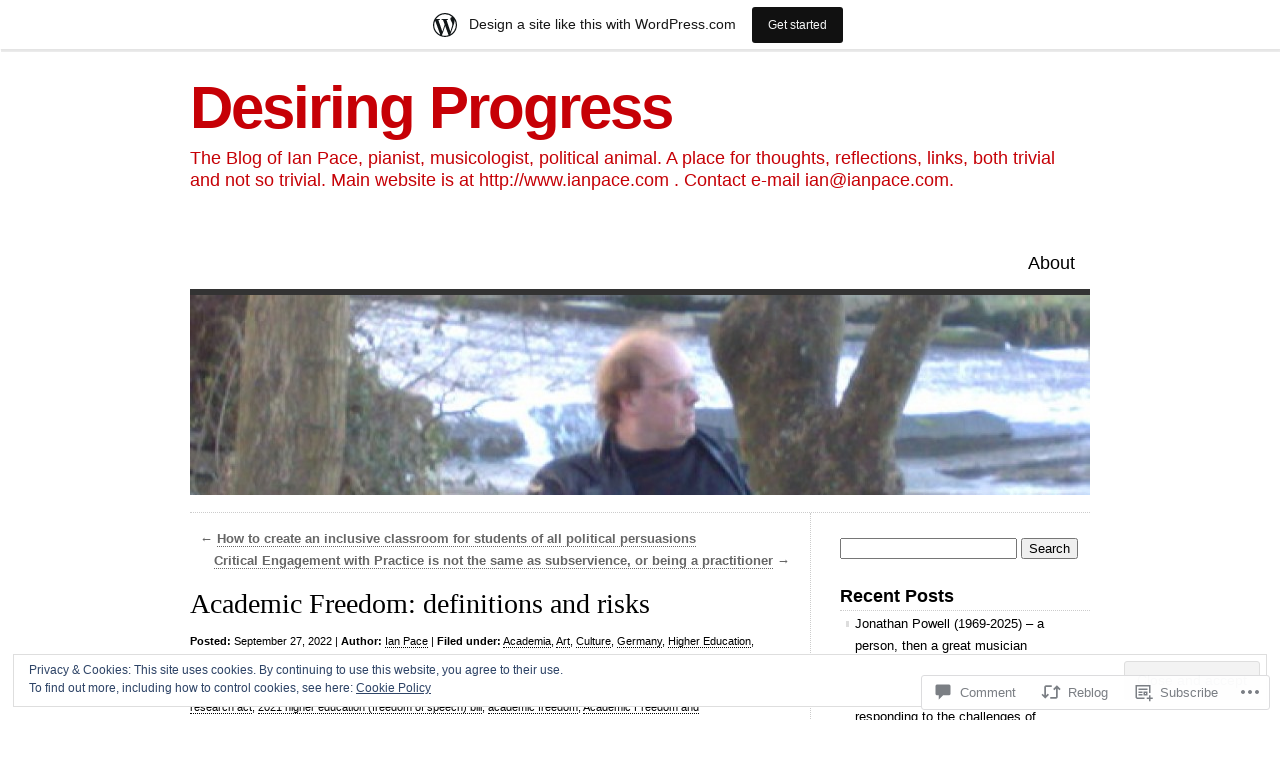

--- FILE ---
content_type: text/html; charset=UTF-8
request_url: https://ianpace.wordpress.com/2022/09/27/academic-freedom-definitions-and-risks/
body_size: 48214
content:
<!DOCTYPE html>
<html lang="en">

<head>
<meta charset="UTF-8" />
<title>Academic Freedom: definitions and risks | Desiring Progress</title>
<link rel="profile" href="http://gmpg.org/xfn/11" />
<link rel="pingback" href="https://ianpace.wordpress.com/xmlrpc.php" />
<meta name='robots' content='max-image-preview:large' />
<link rel='dns-prefetch' href='//s0.wp.com' />
<link rel='dns-prefetch' href='//widgets.wp.com' />
<link rel='dns-prefetch' href='//af.pubmine.com' />
<link rel="alternate" type="application/rss+xml" title="Desiring Progress &raquo; Feed" href="https://ianpace.wordpress.com/feed/" />
<link rel="alternate" type="application/rss+xml" title="Desiring Progress &raquo; Comments Feed" href="https://ianpace.wordpress.com/comments/feed/" />
<link rel="alternate" type="application/rss+xml" title="Desiring Progress &raquo; Academic Freedom: definitions and&nbsp;risks Comments Feed" href="https://ianpace.wordpress.com/2022/09/27/academic-freedom-definitions-and-risks/feed/" />
	<script type="text/javascript">
		/* <![CDATA[ */
		function addLoadEvent(func) {
			var oldonload = window.onload;
			if (typeof window.onload != 'function') {
				window.onload = func;
			} else {
				window.onload = function () {
					oldonload();
					func();
				}
			}
		}
		/* ]]> */
	</script>
	<link crossorigin='anonymous' rel='stylesheet' id='all-css-0-1' href='/_static/??-eJx9jNsKAjEMBX/IGhel4oP4Ld1tKN2mF5qU4t+7K6J4wcdJzgz0oqacBJNAbKpQcz4xdG8dCgO25ZuDR0Wmg2AsZAQZWK6E24l5A78DM0oxU3gwcEsQs220uBXXhlUls3zQvyL5gK/unb7mI2X3FKKpAcUnp0ZTYZm+X1b5Es/DUQ/6sDvp/XwDuKdkPw==&cssminify=yes' type='text/css' media='all' />
<style id='wp-emoji-styles-inline-css'>

	img.wp-smiley, img.emoji {
		display: inline !important;
		border: none !important;
		box-shadow: none !important;
		height: 1em !important;
		width: 1em !important;
		margin: 0 0.07em !important;
		vertical-align: -0.1em !important;
		background: none !important;
		padding: 0 !important;
	}
/*# sourceURL=wp-emoji-styles-inline-css */
</style>
<link crossorigin='anonymous' rel='stylesheet' id='all-css-2-1' href='/wp-content/plugins/gutenberg-core/v22.4.2/build/styles/block-library/style.min.css?m=1769608164i&cssminify=yes' type='text/css' media='all' />
<style id='wp-block-library-inline-css'>
.has-text-align-justify {
	text-align:justify;
}
.has-text-align-justify{text-align:justify;}

/*# sourceURL=wp-block-library-inline-css */
</style><style id='wp-block-list-inline-css'>
ol,ul{box-sizing:border-box}:root :where(.wp-block-list.has-background){padding:1.25em 2.375em}
/*# sourceURL=https://s0.wp.com/wp-content/plugins/gutenberg-core/v22.4.2/build/styles/block-library/list/style.min.css */
</style>
<style id='wp-block-paragraph-inline-css'>
.is-small-text{font-size:.875em}.is-regular-text{font-size:1em}.is-large-text{font-size:2.25em}.is-larger-text{font-size:3em}.has-drop-cap:not(:focus):first-letter{float:left;font-size:8.4em;font-style:normal;font-weight:100;line-height:.68;margin:.05em .1em 0 0;text-transform:uppercase}body.rtl .has-drop-cap:not(:focus):first-letter{float:none;margin-left:.1em}p.has-drop-cap.has-background{overflow:hidden}:root :where(p.has-background){padding:1.25em 2.375em}:where(p.has-text-color:not(.has-link-color)) a{color:inherit}p.has-text-align-left[style*="writing-mode:vertical-lr"],p.has-text-align-right[style*="writing-mode:vertical-rl"]{rotate:180deg}
/*# sourceURL=https://s0.wp.com/wp-content/plugins/gutenberg-core/v22.4.2/build/styles/block-library/paragraph/style.min.css */
</style>
<style id='global-styles-inline-css'>
:root{--wp--preset--aspect-ratio--square: 1;--wp--preset--aspect-ratio--4-3: 4/3;--wp--preset--aspect-ratio--3-4: 3/4;--wp--preset--aspect-ratio--3-2: 3/2;--wp--preset--aspect-ratio--2-3: 2/3;--wp--preset--aspect-ratio--16-9: 16/9;--wp--preset--aspect-ratio--9-16: 9/16;--wp--preset--color--black: #000000;--wp--preset--color--cyan-bluish-gray: #abb8c3;--wp--preset--color--white: #ffffff;--wp--preset--color--pale-pink: #f78da7;--wp--preset--color--vivid-red: #cf2e2e;--wp--preset--color--luminous-vivid-orange: #ff6900;--wp--preset--color--luminous-vivid-amber: #fcb900;--wp--preset--color--light-green-cyan: #7bdcb5;--wp--preset--color--vivid-green-cyan: #00d084;--wp--preset--color--pale-cyan-blue: #8ed1fc;--wp--preset--color--vivid-cyan-blue: #0693e3;--wp--preset--color--vivid-purple: #9b51e0;--wp--preset--gradient--vivid-cyan-blue-to-vivid-purple: linear-gradient(135deg,rgb(6,147,227) 0%,rgb(155,81,224) 100%);--wp--preset--gradient--light-green-cyan-to-vivid-green-cyan: linear-gradient(135deg,rgb(122,220,180) 0%,rgb(0,208,130) 100%);--wp--preset--gradient--luminous-vivid-amber-to-luminous-vivid-orange: linear-gradient(135deg,rgb(252,185,0) 0%,rgb(255,105,0) 100%);--wp--preset--gradient--luminous-vivid-orange-to-vivid-red: linear-gradient(135deg,rgb(255,105,0) 0%,rgb(207,46,46) 100%);--wp--preset--gradient--very-light-gray-to-cyan-bluish-gray: linear-gradient(135deg,rgb(238,238,238) 0%,rgb(169,184,195) 100%);--wp--preset--gradient--cool-to-warm-spectrum: linear-gradient(135deg,rgb(74,234,220) 0%,rgb(151,120,209) 20%,rgb(207,42,186) 40%,rgb(238,44,130) 60%,rgb(251,105,98) 80%,rgb(254,248,76) 100%);--wp--preset--gradient--blush-light-purple: linear-gradient(135deg,rgb(255,206,236) 0%,rgb(152,150,240) 100%);--wp--preset--gradient--blush-bordeaux: linear-gradient(135deg,rgb(254,205,165) 0%,rgb(254,45,45) 50%,rgb(107,0,62) 100%);--wp--preset--gradient--luminous-dusk: linear-gradient(135deg,rgb(255,203,112) 0%,rgb(199,81,192) 50%,rgb(65,88,208) 100%);--wp--preset--gradient--pale-ocean: linear-gradient(135deg,rgb(255,245,203) 0%,rgb(182,227,212) 50%,rgb(51,167,181) 100%);--wp--preset--gradient--electric-grass: linear-gradient(135deg,rgb(202,248,128) 0%,rgb(113,206,126) 100%);--wp--preset--gradient--midnight: linear-gradient(135deg,rgb(2,3,129) 0%,rgb(40,116,252) 100%);--wp--preset--font-size--small: 13px;--wp--preset--font-size--medium: 20px;--wp--preset--font-size--large: 36px;--wp--preset--font-size--x-large: 42px;--wp--preset--font-family--albert-sans: 'Albert Sans', sans-serif;--wp--preset--font-family--alegreya: Alegreya, serif;--wp--preset--font-family--arvo: Arvo, serif;--wp--preset--font-family--bodoni-moda: 'Bodoni Moda', serif;--wp--preset--font-family--bricolage-grotesque: 'Bricolage Grotesque', sans-serif;--wp--preset--font-family--cabin: Cabin, sans-serif;--wp--preset--font-family--chivo: Chivo, sans-serif;--wp--preset--font-family--commissioner: Commissioner, sans-serif;--wp--preset--font-family--cormorant: Cormorant, serif;--wp--preset--font-family--courier-prime: 'Courier Prime', monospace;--wp--preset--font-family--crimson-pro: 'Crimson Pro', serif;--wp--preset--font-family--dm-mono: 'DM Mono', monospace;--wp--preset--font-family--dm-sans: 'DM Sans', sans-serif;--wp--preset--font-family--dm-serif-display: 'DM Serif Display', serif;--wp--preset--font-family--domine: Domine, serif;--wp--preset--font-family--eb-garamond: 'EB Garamond', serif;--wp--preset--font-family--epilogue: Epilogue, sans-serif;--wp--preset--font-family--fahkwang: Fahkwang, sans-serif;--wp--preset--font-family--figtree: Figtree, sans-serif;--wp--preset--font-family--fira-sans: 'Fira Sans', sans-serif;--wp--preset--font-family--fjalla-one: 'Fjalla One', sans-serif;--wp--preset--font-family--fraunces: Fraunces, serif;--wp--preset--font-family--gabarito: Gabarito, system-ui;--wp--preset--font-family--ibm-plex-mono: 'IBM Plex Mono', monospace;--wp--preset--font-family--ibm-plex-sans: 'IBM Plex Sans', sans-serif;--wp--preset--font-family--ibarra-real-nova: 'Ibarra Real Nova', serif;--wp--preset--font-family--instrument-serif: 'Instrument Serif', serif;--wp--preset--font-family--inter: Inter, sans-serif;--wp--preset--font-family--josefin-sans: 'Josefin Sans', sans-serif;--wp--preset--font-family--jost: Jost, sans-serif;--wp--preset--font-family--libre-baskerville: 'Libre Baskerville', serif;--wp--preset--font-family--libre-franklin: 'Libre Franklin', sans-serif;--wp--preset--font-family--literata: Literata, serif;--wp--preset--font-family--lora: Lora, serif;--wp--preset--font-family--merriweather: Merriweather, serif;--wp--preset--font-family--montserrat: Montserrat, sans-serif;--wp--preset--font-family--newsreader: Newsreader, serif;--wp--preset--font-family--noto-sans-mono: 'Noto Sans Mono', sans-serif;--wp--preset--font-family--nunito: Nunito, sans-serif;--wp--preset--font-family--open-sans: 'Open Sans', sans-serif;--wp--preset--font-family--overpass: Overpass, sans-serif;--wp--preset--font-family--pt-serif: 'PT Serif', serif;--wp--preset--font-family--petrona: Petrona, serif;--wp--preset--font-family--piazzolla: Piazzolla, serif;--wp--preset--font-family--playfair-display: 'Playfair Display', serif;--wp--preset--font-family--plus-jakarta-sans: 'Plus Jakarta Sans', sans-serif;--wp--preset--font-family--poppins: Poppins, sans-serif;--wp--preset--font-family--raleway: Raleway, sans-serif;--wp--preset--font-family--roboto: Roboto, sans-serif;--wp--preset--font-family--roboto-slab: 'Roboto Slab', serif;--wp--preset--font-family--rubik: Rubik, sans-serif;--wp--preset--font-family--rufina: Rufina, serif;--wp--preset--font-family--sora: Sora, sans-serif;--wp--preset--font-family--source-sans-3: 'Source Sans 3', sans-serif;--wp--preset--font-family--source-serif-4: 'Source Serif 4', serif;--wp--preset--font-family--space-mono: 'Space Mono', monospace;--wp--preset--font-family--syne: Syne, sans-serif;--wp--preset--font-family--texturina: Texturina, serif;--wp--preset--font-family--urbanist: Urbanist, sans-serif;--wp--preset--font-family--work-sans: 'Work Sans', sans-serif;--wp--preset--spacing--20: 0.44rem;--wp--preset--spacing--30: 0.67rem;--wp--preset--spacing--40: 1rem;--wp--preset--spacing--50: 1.5rem;--wp--preset--spacing--60: 2.25rem;--wp--preset--spacing--70: 3.38rem;--wp--preset--spacing--80: 5.06rem;--wp--preset--shadow--natural: 6px 6px 9px rgba(0, 0, 0, 0.2);--wp--preset--shadow--deep: 12px 12px 50px rgba(0, 0, 0, 0.4);--wp--preset--shadow--sharp: 6px 6px 0px rgba(0, 0, 0, 0.2);--wp--preset--shadow--outlined: 6px 6px 0px -3px rgb(255, 255, 255), 6px 6px rgb(0, 0, 0);--wp--preset--shadow--crisp: 6px 6px 0px rgb(0, 0, 0);}:where(body) { margin: 0; }:where(.is-layout-flex){gap: 0.5em;}:where(.is-layout-grid){gap: 0.5em;}body .is-layout-flex{display: flex;}.is-layout-flex{flex-wrap: wrap;align-items: center;}.is-layout-flex > :is(*, div){margin: 0;}body .is-layout-grid{display: grid;}.is-layout-grid > :is(*, div){margin: 0;}body{padding-top: 0px;padding-right: 0px;padding-bottom: 0px;padding-left: 0px;}:root :where(.wp-element-button, .wp-block-button__link){background-color: #32373c;border-width: 0;color: #fff;font-family: inherit;font-size: inherit;font-style: inherit;font-weight: inherit;letter-spacing: inherit;line-height: inherit;padding-top: calc(0.667em + 2px);padding-right: calc(1.333em + 2px);padding-bottom: calc(0.667em + 2px);padding-left: calc(1.333em + 2px);text-decoration: none;text-transform: inherit;}.has-black-color{color: var(--wp--preset--color--black) !important;}.has-cyan-bluish-gray-color{color: var(--wp--preset--color--cyan-bluish-gray) !important;}.has-white-color{color: var(--wp--preset--color--white) !important;}.has-pale-pink-color{color: var(--wp--preset--color--pale-pink) !important;}.has-vivid-red-color{color: var(--wp--preset--color--vivid-red) !important;}.has-luminous-vivid-orange-color{color: var(--wp--preset--color--luminous-vivid-orange) !important;}.has-luminous-vivid-amber-color{color: var(--wp--preset--color--luminous-vivid-amber) !important;}.has-light-green-cyan-color{color: var(--wp--preset--color--light-green-cyan) !important;}.has-vivid-green-cyan-color{color: var(--wp--preset--color--vivid-green-cyan) !important;}.has-pale-cyan-blue-color{color: var(--wp--preset--color--pale-cyan-blue) !important;}.has-vivid-cyan-blue-color{color: var(--wp--preset--color--vivid-cyan-blue) !important;}.has-vivid-purple-color{color: var(--wp--preset--color--vivid-purple) !important;}.has-black-background-color{background-color: var(--wp--preset--color--black) !important;}.has-cyan-bluish-gray-background-color{background-color: var(--wp--preset--color--cyan-bluish-gray) !important;}.has-white-background-color{background-color: var(--wp--preset--color--white) !important;}.has-pale-pink-background-color{background-color: var(--wp--preset--color--pale-pink) !important;}.has-vivid-red-background-color{background-color: var(--wp--preset--color--vivid-red) !important;}.has-luminous-vivid-orange-background-color{background-color: var(--wp--preset--color--luminous-vivid-orange) !important;}.has-luminous-vivid-amber-background-color{background-color: var(--wp--preset--color--luminous-vivid-amber) !important;}.has-light-green-cyan-background-color{background-color: var(--wp--preset--color--light-green-cyan) !important;}.has-vivid-green-cyan-background-color{background-color: var(--wp--preset--color--vivid-green-cyan) !important;}.has-pale-cyan-blue-background-color{background-color: var(--wp--preset--color--pale-cyan-blue) !important;}.has-vivid-cyan-blue-background-color{background-color: var(--wp--preset--color--vivid-cyan-blue) !important;}.has-vivid-purple-background-color{background-color: var(--wp--preset--color--vivid-purple) !important;}.has-black-border-color{border-color: var(--wp--preset--color--black) !important;}.has-cyan-bluish-gray-border-color{border-color: var(--wp--preset--color--cyan-bluish-gray) !important;}.has-white-border-color{border-color: var(--wp--preset--color--white) !important;}.has-pale-pink-border-color{border-color: var(--wp--preset--color--pale-pink) !important;}.has-vivid-red-border-color{border-color: var(--wp--preset--color--vivid-red) !important;}.has-luminous-vivid-orange-border-color{border-color: var(--wp--preset--color--luminous-vivid-orange) !important;}.has-luminous-vivid-amber-border-color{border-color: var(--wp--preset--color--luminous-vivid-amber) !important;}.has-light-green-cyan-border-color{border-color: var(--wp--preset--color--light-green-cyan) !important;}.has-vivid-green-cyan-border-color{border-color: var(--wp--preset--color--vivid-green-cyan) !important;}.has-pale-cyan-blue-border-color{border-color: var(--wp--preset--color--pale-cyan-blue) !important;}.has-vivid-cyan-blue-border-color{border-color: var(--wp--preset--color--vivid-cyan-blue) !important;}.has-vivid-purple-border-color{border-color: var(--wp--preset--color--vivid-purple) !important;}.has-vivid-cyan-blue-to-vivid-purple-gradient-background{background: var(--wp--preset--gradient--vivid-cyan-blue-to-vivid-purple) !important;}.has-light-green-cyan-to-vivid-green-cyan-gradient-background{background: var(--wp--preset--gradient--light-green-cyan-to-vivid-green-cyan) !important;}.has-luminous-vivid-amber-to-luminous-vivid-orange-gradient-background{background: var(--wp--preset--gradient--luminous-vivid-amber-to-luminous-vivid-orange) !important;}.has-luminous-vivid-orange-to-vivid-red-gradient-background{background: var(--wp--preset--gradient--luminous-vivid-orange-to-vivid-red) !important;}.has-very-light-gray-to-cyan-bluish-gray-gradient-background{background: var(--wp--preset--gradient--very-light-gray-to-cyan-bluish-gray) !important;}.has-cool-to-warm-spectrum-gradient-background{background: var(--wp--preset--gradient--cool-to-warm-spectrum) !important;}.has-blush-light-purple-gradient-background{background: var(--wp--preset--gradient--blush-light-purple) !important;}.has-blush-bordeaux-gradient-background{background: var(--wp--preset--gradient--blush-bordeaux) !important;}.has-luminous-dusk-gradient-background{background: var(--wp--preset--gradient--luminous-dusk) !important;}.has-pale-ocean-gradient-background{background: var(--wp--preset--gradient--pale-ocean) !important;}.has-electric-grass-gradient-background{background: var(--wp--preset--gradient--electric-grass) !important;}.has-midnight-gradient-background{background: var(--wp--preset--gradient--midnight) !important;}.has-small-font-size{font-size: var(--wp--preset--font-size--small) !important;}.has-medium-font-size{font-size: var(--wp--preset--font-size--medium) !important;}.has-large-font-size{font-size: var(--wp--preset--font-size--large) !important;}.has-x-large-font-size{font-size: var(--wp--preset--font-size--x-large) !important;}.has-albert-sans-font-family{font-family: var(--wp--preset--font-family--albert-sans) !important;}.has-alegreya-font-family{font-family: var(--wp--preset--font-family--alegreya) !important;}.has-arvo-font-family{font-family: var(--wp--preset--font-family--arvo) !important;}.has-bodoni-moda-font-family{font-family: var(--wp--preset--font-family--bodoni-moda) !important;}.has-bricolage-grotesque-font-family{font-family: var(--wp--preset--font-family--bricolage-grotesque) !important;}.has-cabin-font-family{font-family: var(--wp--preset--font-family--cabin) !important;}.has-chivo-font-family{font-family: var(--wp--preset--font-family--chivo) !important;}.has-commissioner-font-family{font-family: var(--wp--preset--font-family--commissioner) !important;}.has-cormorant-font-family{font-family: var(--wp--preset--font-family--cormorant) !important;}.has-courier-prime-font-family{font-family: var(--wp--preset--font-family--courier-prime) !important;}.has-crimson-pro-font-family{font-family: var(--wp--preset--font-family--crimson-pro) !important;}.has-dm-mono-font-family{font-family: var(--wp--preset--font-family--dm-mono) !important;}.has-dm-sans-font-family{font-family: var(--wp--preset--font-family--dm-sans) !important;}.has-dm-serif-display-font-family{font-family: var(--wp--preset--font-family--dm-serif-display) !important;}.has-domine-font-family{font-family: var(--wp--preset--font-family--domine) !important;}.has-eb-garamond-font-family{font-family: var(--wp--preset--font-family--eb-garamond) !important;}.has-epilogue-font-family{font-family: var(--wp--preset--font-family--epilogue) !important;}.has-fahkwang-font-family{font-family: var(--wp--preset--font-family--fahkwang) !important;}.has-figtree-font-family{font-family: var(--wp--preset--font-family--figtree) !important;}.has-fira-sans-font-family{font-family: var(--wp--preset--font-family--fira-sans) !important;}.has-fjalla-one-font-family{font-family: var(--wp--preset--font-family--fjalla-one) !important;}.has-fraunces-font-family{font-family: var(--wp--preset--font-family--fraunces) !important;}.has-gabarito-font-family{font-family: var(--wp--preset--font-family--gabarito) !important;}.has-ibm-plex-mono-font-family{font-family: var(--wp--preset--font-family--ibm-plex-mono) !important;}.has-ibm-plex-sans-font-family{font-family: var(--wp--preset--font-family--ibm-plex-sans) !important;}.has-ibarra-real-nova-font-family{font-family: var(--wp--preset--font-family--ibarra-real-nova) !important;}.has-instrument-serif-font-family{font-family: var(--wp--preset--font-family--instrument-serif) !important;}.has-inter-font-family{font-family: var(--wp--preset--font-family--inter) !important;}.has-josefin-sans-font-family{font-family: var(--wp--preset--font-family--josefin-sans) !important;}.has-jost-font-family{font-family: var(--wp--preset--font-family--jost) !important;}.has-libre-baskerville-font-family{font-family: var(--wp--preset--font-family--libre-baskerville) !important;}.has-libre-franklin-font-family{font-family: var(--wp--preset--font-family--libre-franklin) !important;}.has-literata-font-family{font-family: var(--wp--preset--font-family--literata) !important;}.has-lora-font-family{font-family: var(--wp--preset--font-family--lora) !important;}.has-merriweather-font-family{font-family: var(--wp--preset--font-family--merriweather) !important;}.has-montserrat-font-family{font-family: var(--wp--preset--font-family--montserrat) !important;}.has-newsreader-font-family{font-family: var(--wp--preset--font-family--newsreader) !important;}.has-noto-sans-mono-font-family{font-family: var(--wp--preset--font-family--noto-sans-mono) !important;}.has-nunito-font-family{font-family: var(--wp--preset--font-family--nunito) !important;}.has-open-sans-font-family{font-family: var(--wp--preset--font-family--open-sans) !important;}.has-overpass-font-family{font-family: var(--wp--preset--font-family--overpass) !important;}.has-pt-serif-font-family{font-family: var(--wp--preset--font-family--pt-serif) !important;}.has-petrona-font-family{font-family: var(--wp--preset--font-family--petrona) !important;}.has-piazzolla-font-family{font-family: var(--wp--preset--font-family--piazzolla) !important;}.has-playfair-display-font-family{font-family: var(--wp--preset--font-family--playfair-display) !important;}.has-plus-jakarta-sans-font-family{font-family: var(--wp--preset--font-family--plus-jakarta-sans) !important;}.has-poppins-font-family{font-family: var(--wp--preset--font-family--poppins) !important;}.has-raleway-font-family{font-family: var(--wp--preset--font-family--raleway) !important;}.has-roboto-font-family{font-family: var(--wp--preset--font-family--roboto) !important;}.has-roboto-slab-font-family{font-family: var(--wp--preset--font-family--roboto-slab) !important;}.has-rubik-font-family{font-family: var(--wp--preset--font-family--rubik) !important;}.has-rufina-font-family{font-family: var(--wp--preset--font-family--rufina) !important;}.has-sora-font-family{font-family: var(--wp--preset--font-family--sora) !important;}.has-source-sans-3-font-family{font-family: var(--wp--preset--font-family--source-sans-3) !important;}.has-source-serif-4-font-family{font-family: var(--wp--preset--font-family--source-serif-4) !important;}.has-space-mono-font-family{font-family: var(--wp--preset--font-family--space-mono) !important;}.has-syne-font-family{font-family: var(--wp--preset--font-family--syne) !important;}.has-texturina-font-family{font-family: var(--wp--preset--font-family--texturina) !important;}.has-urbanist-font-family{font-family: var(--wp--preset--font-family--urbanist) !important;}.has-work-sans-font-family{font-family: var(--wp--preset--font-family--work-sans) !important;}
/*# sourceURL=global-styles-inline-css */
</style>

<style id='classic-theme-styles-inline-css'>
.wp-block-button__link{background-color:#32373c;border-radius:9999px;box-shadow:none;color:#fff;font-size:1.125em;padding:calc(.667em + 2px) calc(1.333em + 2px);text-decoration:none}.wp-block-file__button{background:#32373c;color:#fff}.wp-block-accordion-heading{margin:0}.wp-block-accordion-heading__toggle{background-color:inherit!important;color:inherit!important}.wp-block-accordion-heading__toggle:not(:focus-visible){outline:none}.wp-block-accordion-heading__toggle:focus,.wp-block-accordion-heading__toggle:hover{background-color:inherit!important;border:none;box-shadow:none;color:inherit;padding:var(--wp--preset--spacing--20,1em) 0;text-decoration:none}.wp-block-accordion-heading__toggle:focus-visible{outline:auto;outline-offset:0}
/*# sourceURL=/wp-content/plugins/gutenberg-core/v22.4.2/build/styles/block-library/classic.min.css */
</style>
<link crossorigin='anonymous' rel='stylesheet' id='all-css-4-1' href='/_static/??[base64]/f/NV/HKZh/BzH99MVEMJ9yw==&cssminify=yes' type='text/css' media='all' />
<link rel='stylesheet' id='verbum-gutenberg-css-css' href='https://widgets.wp.com/verbum-block-editor/block-editor.css?ver=1738686361' media='all' />
<link crossorigin='anonymous' rel='stylesheet' id='all-css-6-1' href='/wp-content/themes/pub/clean-home/style.css?m=1741693326i&cssminify=yes' type='text/css' media='all' />
<link crossorigin='anonymous' rel='stylesheet' id='all-css-8-1' href='/_static/??-eJx9y9EKwjAMheEXMoZBxXkhPksXYldJk7KmjL29827e7O78cD5cK5Cpszr6zIUb1j4hCUeF2QpjVsLmmzCslaxcqbULHlTpUKWnrA0XnsTSPhPur0OeocQGYhQ9m/4FvCXm5Udf5TmE2yOE8T6EzxextUHa&cssminify=yes' type='text/css' media='all' />
<link crossorigin='anonymous' rel='stylesheet' id='print-css-9-1' href='/wp-content/mu-plugins/global-print/global-print.css?m=1465851035i&cssminify=yes' type='text/css' media='print' />
<style id='jetpack-global-styles-frontend-style-inline-css'>
:root { --font-headings: unset; --font-base: unset; --font-headings-default: -apple-system,BlinkMacSystemFont,"Segoe UI",Roboto,Oxygen-Sans,Ubuntu,Cantarell,"Helvetica Neue",sans-serif; --font-base-default: -apple-system,BlinkMacSystemFont,"Segoe UI",Roboto,Oxygen-Sans,Ubuntu,Cantarell,"Helvetica Neue",sans-serif;}
/*# sourceURL=jetpack-global-styles-frontend-style-inline-css */
</style>
<link crossorigin='anonymous' rel='stylesheet' id='all-css-12-1' href='/_static/??-eJyNjcsKAjEMRX/IGtQZBxfip0hMS9sxTYppGfx7H7gRN+7ugcs5sFRHKi1Ig9Jd5R6zGMyhVaTrh8G6QFHfORhYwlvw6P39PbPENZmt4G/ROQuBKWVkxxrVvuBH1lIoz2waILJekF+HUzlupnG3nQ77YZwfuRJIaQ==&cssminify=yes' type='text/css' media='all' />
<script type="text/javascript" id="jetpack_related-posts-js-extra">
/* <![CDATA[ */
var related_posts_js_options = {"post_heading":"h4"};
//# sourceURL=jetpack_related-posts-js-extra
/* ]]> */
</script>
<script type="text/javascript" id="wpcom-actionbar-placeholder-js-extra">
/* <![CDATA[ */
var actionbardata = {"siteID":"39147532","postID":"12379","siteURL":"https://ianpace.wordpress.com","xhrURL":"https://ianpace.wordpress.com/wp-admin/admin-ajax.php","nonce":"5a44a49ab0","isLoggedIn":"","statusMessage":"","subsEmailDefault":"instantly","proxyScriptUrl":"https://s0.wp.com/wp-content/js/wpcom-proxy-request.js?m=1513050504i&amp;ver=20211021","shortlink":"https://wp.me/p2Eg3O-3dF","i18n":{"followedText":"New posts from this site will now appear in your \u003Ca href=\"https://wordpress.com/reader\"\u003EReader\u003C/a\u003E","foldBar":"Collapse this bar","unfoldBar":"Expand this bar","shortLinkCopied":"Shortlink copied to clipboard."}};
//# sourceURL=wpcom-actionbar-placeholder-js-extra
/* ]]> */
</script>
<script type="text/javascript" id="jetpack-mu-wpcom-settings-js-before">
/* <![CDATA[ */
var JETPACK_MU_WPCOM_SETTINGS = {"assetsUrl":"https://s0.wp.com/wp-content/mu-plugins/jetpack-mu-wpcom-plugin/sun/jetpack_vendor/automattic/jetpack-mu-wpcom/src/build/"};
//# sourceURL=jetpack-mu-wpcom-settings-js-before
/* ]]> */
</script>
<script crossorigin='anonymous' type='text/javascript'  src='/_static/??-eJxdjd0KAiEQhV+o2clg2b2JHiVcFdF0HBxt6+3bhYjq6vBx/nBlMIWao4a5A6fuAwlG11ib25tROuE1kMGlh2SxuqSbs8BFmvzSkAMNUQ74tRu3TGrAtTye/96Siv+8rqVabQVM0iJO9qLJjPfTLkCFwFuu28Qln9U0jkelpnmOL35BR9g='></script>
<script type="text/javascript" id="rlt-proxy-js-after">
/* <![CDATA[ */
	rltInitialize( {"token":null,"iframeOrigins":["https:\/\/widgets.wp.com"]} );
//# sourceURL=rlt-proxy-js-after
/* ]]> */
</script>
<link rel="EditURI" type="application/rsd+xml" title="RSD" href="https://ianpace.wordpress.com/xmlrpc.php?rsd" />
<meta name="generator" content="WordPress.com" />
<link rel="canonical" href="https://ianpace.wordpress.com/2022/09/27/academic-freedom-definitions-and-risks/" />
<link rel='shortlink' href='https://wp.me/p2Eg3O-3dF' />
<link rel="alternate" type="application/json+oembed" href="https://public-api.wordpress.com/oembed/?format=json&amp;url=https%3A%2F%2Fianpace.wordpress.com%2F2022%2F09%2F27%2Facademic-freedom-definitions-and-risks%2F&amp;for=wpcom-auto-discovery" /><link rel="alternate" type="application/xml+oembed" href="https://public-api.wordpress.com/oembed/?format=xml&amp;url=https%3A%2F%2Fianpace.wordpress.com%2F2022%2F09%2F27%2Facademic-freedom-definitions-and-risks%2F&amp;for=wpcom-auto-discovery" />
<!-- Jetpack Open Graph Tags -->
<meta property="og:type" content="article" />
<meta property="og:title" content="Academic Freedom: definitions and risks" />
<meta property="og:url" content="https://ianpace.wordpress.com/2022/09/27/academic-freedom-definitions-and-risks/" />
<meta property="og:description" content="Last week I attended the debate &#8216;How can universities promote academic freedom? Insights from the front line of the gender wars&#8217;, at University College London&#8217;s Institute of Educa…" />
<meta property="article:published_time" content="2022-09-27T14:44:26+00:00" />
<meta property="article:modified_time" content="2023-07-11T14:30:30+00:00" />
<meta property="og:site_name" content="Desiring Progress" />
<meta property="og:image" content="https://s0.wp.com/i/blank.jpg?m=1383295312i" />
<meta property="og:image:width" content="200" />
<meta property="og:image:height" content="200" />
<meta property="og:image:alt" content="" />
<meta property="og:locale" content="en_US" />
<meta property="fb:app_id" content="249643311490" />
<meta property="article:publisher" content="https://www.facebook.com/WordPresscom" />
<meta name="twitter:creator" content="@ianpacemain" />
<meta name="twitter:text:title" content="Academic Freedom: definitions and&nbsp;risks" />
<meta name="twitter:card" content="summary" />

<!-- End Jetpack Open Graph Tags -->
<link rel="shortcut icon" type="image/x-icon" href="https://s0.wp.com/i/favicon.ico?m=1713425267i" sizes="16x16 24x24 32x32 48x48" />
<link rel="icon" type="image/x-icon" href="https://s0.wp.com/i/favicon.ico?m=1713425267i" sizes="16x16 24x24 32x32 48x48" />
<link rel="apple-touch-icon" href="https://s0.wp.com/i/webclip.png?m=1713868326i" />
<link rel='openid.server' href='https://ianpace.wordpress.com/?openidserver=1' />
<link rel='openid.delegate' href='https://ianpace.wordpress.com/' />
<link rel="search" type="application/opensearchdescription+xml" href="https://ianpace.wordpress.com/osd.xml" title="Desiring Progress" />
<link rel="search" type="application/opensearchdescription+xml" href="https://s1.wp.com/opensearch.xml" title="WordPress.com" />
		<style type="text/css">
			.recentcomments a {
				display: inline !important;
				padding: 0 !important;
				margin: 0 !important;
			}

			table.recentcommentsavatartop img.avatar, table.recentcommentsavatarend img.avatar {
				border: 0px;
				margin: 0;
			}

			table.recentcommentsavatartop a, table.recentcommentsavatarend a {
				border: 0px !important;
				background-color: transparent !important;
			}

			td.recentcommentsavatarend, td.recentcommentsavatartop {
				padding: 0px 0px 1px 0px;
				margin: 0px;
			}

			td.recentcommentstextend {
				border: none !important;
				padding: 0px 0px 2px 10px;
			}

			.rtl td.recentcommentstextend {
				padding: 0px 10px 2px 0px;
			}

			td.recentcommentstexttop {
				border: none;
				padding: 0px 0px 0px 10px;
			}

			.rtl td.recentcommentstexttop {
				padding: 0px 10px 0px 0px;
			}
		</style>
		<meta name="description" content="Last week I attended the debate &#039;How can universities promote academic freedom? Insights from the front line of the gender wars&#039;, at University College London&#039;s Institute of Education. This was a stimulating and thoughtful event, organised in conjunction with the publication of a booklet of the same name by philosopher Professor Judith Suissa and sociologist&hellip;" />
	<style type="text/css">
			#logo h1 a,
		#logo h2 {
			color: #c60006 !important;
		}
		</style>
	<script type="text/javascript">
/* <![CDATA[ */
var wa_client = {}; wa_client.cmd = []; wa_client.config = { 'blog_id': 39147532, 'blog_language': 'en', 'is_wordads': false, 'hosting_type': 0, 'afp_account_id': 'pub-3064617126992600', 'afp_host_id': 5038568878849053, 'theme': 'pub/clean-home', '_': { 'title': 'Advertisement', 'privacy_settings': 'Privacy Settings' }, 'formats': [ 'inline', 'belowpost', 'bottom_sticky', 'sidebar_sticky_right', 'sidebar', 'gutenberg_rectangle', 'gutenberg_leaderboard', 'gutenberg_mobile_leaderboard', 'gutenberg_skyscraper' ] };
/* ]]> */
</script>
		<script type="text/javascript">

			window.doNotSellCallback = function() {

				var linkElements = [
					'a[href="https://wordpress.com/?ref=footer_blog"]',
					'a[href="https://wordpress.com/?ref=footer_website"]',
					'a[href="https://wordpress.com/?ref=vertical_footer"]',
					'a[href^="https://wordpress.com/?ref=footer_segment_"]',
				].join(',');

				var dnsLink = document.createElement( 'a' );
				dnsLink.href = 'https://wordpress.com/advertising-program-optout/';
				dnsLink.classList.add( 'do-not-sell-link' );
				dnsLink.rel = 'nofollow';
				dnsLink.style.marginLeft = '0.5em';
				dnsLink.textContent = 'Do Not Sell or Share My Personal Information';

				var creditLinks = document.querySelectorAll( linkElements );

				if ( 0 === creditLinks.length ) {
					return false;
				}

				Array.prototype.forEach.call( creditLinks, function( el ) {
					el.insertAdjacentElement( 'afterend', dnsLink );
				});

				return true;
			};

		</script>
		<script type="text/javascript">
	window.google_analytics_uacct = "UA-52447-2";
</script>

<script type="text/javascript">
	var _gaq = _gaq || [];
	_gaq.push(['_setAccount', 'UA-52447-2']);
	_gaq.push(['_gat._anonymizeIp']);
	_gaq.push(['_setDomainName', 'wordpress.com']);
	_gaq.push(['_initData']);
	_gaq.push(['_trackPageview']);

	(function() {
		var ga = document.createElement('script'); ga.type = 'text/javascript'; ga.async = true;
		ga.src = ('https:' == document.location.protocol ? 'https://ssl' : 'http://www') + '.google-analytics.com/ga.js';
		(document.getElementsByTagName('head')[0] || document.getElementsByTagName('body')[0]).appendChild(ga);
	})();
</script>
</head>

<body class="wp-singular post-template-default single single-post postid-12379 single-format-standard wp-theme-pubclean-home customizer-styles-applied color-light jetpack-reblog-enabled has-marketing-bar has-marketing-bar-theme-clean-home">

<div id="wrapper">

	<div class="header">
		<div id="logo">
		<h1><a href="https://ianpace.wordpress.com">Desiring Progress</a></h1>
		<h2>The Blog of Ian Pace, pianist, musicologist, political animal. A place for thoughts, reflections, links, both trivial and not so trivial. Main website is at http://www.ianpace.com . Contact e-mail ian@ianpace.com.</h2>
		</div>

		<div id="nav">
			<ul>
	<li class="page_item page-item-2"><a href="https://ianpace.wordpress.com/about/">About</a></li>
</ul>
		</div>

				<div id="header-image">
			<a href="https://ianpace.wordpress.com"><img src="https://ianpace.wordpress.com/wp-content/uploads/2013/11/cropped-ian-in-dartington4.jpg" width="900" height="200" alt="" /></a>
		</div>
			</div>

	
	<div class="content">
	
		
		<div class="navigation nav-above">
			<div class="alignleft">&larr; <a href="https://ianpace.wordpress.com/2022/12/20/how-to-create-an-inclusive-classroom-for-students-of-all-political-persuasions/" rel="next">How to create an inclusive classroom for students of all political&nbsp;persuasions</a></div>
			<div class="alignright"><a href="https://ianpace.wordpress.com/2022/08/03/critical-engagement-with-practice-is-not-the-same-as-subservience-or-being-a-practitioner/" rel="prev">Critical Engagement with Practice is not the same as subservience, or being a&nbsp;practitioner</a> &rarr;</div>
		</div>

		<div class="post-12379 post type-post status-publish format-standard hentry category-academia-2 category-art category-culture category-germany category-higher-education category-history category-music-general category-musical-education category-musicology-2 category-practice-research tag-1988-education-reform-act tag-1997-unesco-recommendation-concerning-the-status-of-higher-eduaction-teaching-personnel tag-2017-higher-education-and-research-act tag-2021-higher-education-freedom-of-speech-bill tag-academic-freedom tag-academic-freedom-and-internationalisation-working-group tag-activism tag-akua-reindorf tag-alice-sullivan tag-arif-ahmed tag-brexit tag-brian-ferneyhough tag-charles-sanders-pierce tag-christopher-wiley tag-collegiality tag-david-ruebain tag-decolonisation tag-edi tag-estelle-morris tag-free-speech tag-higher-education-policy-institute tag-hillhead-amendment tag-j-p-e-harper-scott tag-judith-suissa tag-kathleen-stock tag-laura-favaro tag-lord-jenkins tag-model-code-of-conduct-for-the-protection-of-academic-freedom-and-the-academic-community-in-the-context-of-the-internationalisation-of-the-uk-higher-education-sector tag-music-and-the-university tag-nick-hillman tag-office-for-students tag-philip-ewell tag-quality-assurance-agency tag-quillette tag-researching-and-writing-on-contemporary-art-and-artists tag-roy-jenkins tag-royal-holloway tag-schenkergate tag-tenure tag-times-higher-education-supplement tag-timothy-jackson tag-unesco tag-university-college-london tag-university-of-birmingham tag-university-of-southampton tag-university-of-sussex tag-wilhelm-von-humboldt tag-william-cheng tag-wlliam-matthews tag-writing-about-contemporary-musicians" id="post-12379">
			<h1>Academic Freedom: definitions and&nbsp;risks</h1>
			<small class="post-meta"><span class="post-date"><b>Posted:</b> September 27, 2022</span> <span class="author-link">| <b>Author:</b> <a href="https://ianpace.wordpress.com/author/ianpace/" title="Posts by Ian Pace" rel="author">Ian Pace</a></span> <span class="meta-sep">|</span> <span class="cat-links"><b>Filed under:</b> <a href="https://ianpace.wordpress.com/category/academia-2/" rel="category tag">Academia</a>, <a href="https://ianpace.wordpress.com/category/art/" rel="category tag">Art</a>, <a href="https://ianpace.wordpress.com/category/culture/" rel="category tag">Culture</a>, <a href="https://ianpace.wordpress.com/category/germany/" rel="category tag">Germany</a>, <a href="https://ianpace.wordpress.com/category/higher-education/" rel="category tag">Higher Education</a>, <a href="https://ianpace.wordpress.com/category/history/" rel="category tag">History</a>, <a href="https://ianpace.wordpress.com/category/music-general/" rel="category tag">Music - General</a>, <a href="https://ianpace.wordpress.com/category/musical-education/" rel="category tag">Musical Education</a>, <a href="https://ianpace.wordpress.com/category/musicology-2/" rel="category tag">Musicology</a>, <a href="https://ianpace.wordpress.com/category/practice-research/" rel="category tag">Practice-Research</a></span> <span class="tag-links"> | <b>Tags:</b> <a href="https://ianpace.wordpress.com/tag/1988-education-reform-act/" rel="tag">1988 education reform act</a>, <a href="https://ianpace.wordpress.com/tag/1997-unesco-recommendation-concerning-the-status-of-higher-eduaction-teaching-personnel/" rel="tag">1997 unesco recommendation concerning the status of higher eduaction teaching personnel</a>, <a href="https://ianpace.wordpress.com/tag/2017-higher-education-and-research-act/" rel="tag">2017 higher education and research act</a>, <a href="https://ianpace.wordpress.com/tag/2021-higher-education-freedom-of-speech-bill/" rel="tag">2021 higher education (freedom of speech) bill</a>, <a href="https://ianpace.wordpress.com/tag/academic-freedom/" rel="tag">academic freedom</a>, <a href="https://ianpace.wordpress.com/tag/academic-freedom-and-internationalisation-working-group/" rel="tag">Academic Freedom and Internationalisation Working Group</a>, <a href="https://ianpace.wordpress.com/tag/activism/" rel="tag">activism</a>, <a href="https://ianpace.wordpress.com/tag/akua-reindorf/" rel="tag">akua reindorf</a>, <a href="https://ianpace.wordpress.com/tag/alice-sullivan/" rel="tag">alice sullivan</a>, <a href="https://ianpace.wordpress.com/tag/arif-ahmed/" rel="tag">arif ahmed</a>, <a href="https://ianpace.wordpress.com/tag/brexit/" rel="tag">brexit</a>, <a href="https://ianpace.wordpress.com/tag/brian-ferneyhough/" rel="tag">brian ferneyhough</a>, <a href="https://ianpace.wordpress.com/tag/charles-sanders-pierce/" rel="tag">charles sanders pierce</a>, <a href="https://ianpace.wordpress.com/tag/christopher-wiley/" rel="tag">christopher wiley</a>, <a href="https://ianpace.wordpress.com/tag/collegiality/" rel="tag">collegiality</a>, <a href="https://ianpace.wordpress.com/tag/david-ruebain/" rel="tag">david ruebain</a>, <a href="https://ianpace.wordpress.com/tag/decolonisation/" rel="tag">decolonisation</a>, <a href="https://ianpace.wordpress.com/tag/edi/" rel="tag">edi</a>, <a href="https://ianpace.wordpress.com/tag/estelle-morris/" rel="tag">estelle morris</a>, <a href="https://ianpace.wordpress.com/tag/free-speech/" rel="tag">free speech</a>, <a href="https://ianpace.wordpress.com/tag/higher-education-policy-institute/" rel="tag">higher education policy institute</a>, <a href="https://ianpace.wordpress.com/tag/hillhead-amendment/" rel="tag">hillhead amendment</a>, <a href="https://ianpace.wordpress.com/tag/j-p-e-harper-scott/" rel="tag">j.p.e. harper-scott</a>, <a href="https://ianpace.wordpress.com/tag/judith-suissa/" rel="tag">judith suissa</a>, <a href="https://ianpace.wordpress.com/tag/kathleen-stock/" rel="tag">kathleen stock</a>, <a href="https://ianpace.wordpress.com/tag/laura-favaro/" rel="tag">laura favaro</a>, <a href="https://ianpace.wordpress.com/tag/lord-jenkins/" rel="tag">lord jenkins</a>, <a href="https://ianpace.wordpress.com/tag/model-code-of-conduct-for-the-protection-of-academic-freedom-and-the-academic-community-in-the-context-of-the-internationalisation-of-the-uk-higher-education-sector/" rel="tag">Model Code of Conduct for the Protection of Academic Freedom and the Academic Community in the Context of the Internationalisation of the UK Higher Education Sector</a>, <a href="https://ianpace.wordpress.com/tag/music-and-the-university/" rel="tag">music and the university</a>, <a href="https://ianpace.wordpress.com/tag/nick-hillman/" rel="tag">nick hillman</a>, <a href="https://ianpace.wordpress.com/tag/office-for-students/" rel="tag">office for students</a>, <a href="https://ianpace.wordpress.com/tag/philip-ewell/" rel="tag">philip ewell</a>, <a href="https://ianpace.wordpress.com/tag/quality-assurance-agency/" rel="tag">quality assurance agency</a>, <a href="https://ianpace.wordpress.com/tag/quillette/" rel="tag">quillette</a>, <a href="https://ianpace.wordpress.com/tag/researching-and-writing-on-contemporary-art-and-artists/" rel="tag">researching and writing on contemporary art and artists</a>, <a href="https://ianpace.wordpress.com/tag/roy-jenkins/" rel="tag">roy jenkins</a>, <a href="https://ianpace.wordpress.com/tag/royal-holloway/" rel="tag">royal holloway</a>, <a href="https://ianpace.wordpress.com/tag/schenkergate/" rel="tag">schenkergate</a>, <a href="https://ianpace.wordpress.com/tag/tenure/" rel="tag">tenure</a>, <a href="https://ianpace.wordpress.com/tag/times-higher-education-supplement/" rel="tag">times higher education supplement</a>, <a href="https://ianpace.wordpress.com/tag/timothy-jackson/" rel="tag">timothy jackson</a>, <a href="https://ianpace.wordpress.com/tag/unesco/" rel="tag">unesco</a>, <a href="https://ianpace.wordpress.com/tag/university-college-london/" rel="tag">university college london</a>, <a href="https://ianpace.wordpress.com/tag/university-of-birmingham/" rel="tag">university of birmingham</a>, <a href="https://ianpace.wordpress.com/tag/university-of-southampton/" rel="tag">university of southampton</a>, <a href="https://ianpace.wordpress.com/tag/university-of-sussex/" rel="tag">university of sussex</a>, <a href="https://ianpace.wordpress.com/tag/wilhelm-von-humboldt/" rel="tag">wilhelm von humboldt</a>, <a href="https://ianpace.wordpress.com/tag/william-cheng/" rel="tag">william cheng</a>, <a href="https://ianpace.wordpress.com/tag/wlliam-matthews/" rel="tag">wlliam matthews</a>, <a href="https://ianpace.wordpress.com/tag/writing-about-contemporary-musicians/" rel="tag">writing about contemporary musicians</a></span> <span class="edit-link"></span> <span class="meta-sep">|</span><span class="comments-link"><a href="https://ianpace.wordpress.com/2022/09/27/academic-freedom-definitions-and-risks/#comments">4 Comments</a></span></small>
			<p>Last week I attended the debate <a href="https://www.ucl.ac.uk/ioe/events/2022/sep/how-can-universities-promote-academic-freedom-insights-front-line-gender-wars">&#8216;How can universities promote academic freedom? Insights from the front line of the gender wars&#8217;, at University College London&#8217;s Institute of Education</a>. This was a stimulating and thoughtful event, organised in conjunction with the publication of <a href="https://onlinelibrary.wiley.com/doi/full/10.1111/2048-416X.2022.12007.x">a booklet of the same name by philosopher Professor Judith Suissa and sociologist Professor Alice Sullivan (both from UCL)</a> (free to download). Suissa and Sullivan gave short introductions then responses to the booklet came from Baroness Estelle Morris (former Labour Secretary of State for Education), Professor David Ruebain (Pro-Vice-Chancellor for Culture, Equality and Inclusion at the University of Sussex), Professor Arif Ahmed (Professor of Philosophy at the University of Cambridge) (Akua Reindorf was unable to be present). With a debate focused upon the issues of biological sex against gender, it would be hard to deny that the panel was dominated by those believing that the former is not simply subsumed within the latter, though I gather various proponents of the primacy of gender and/or trans individuals (the lack of which was noted by Ruebain) were invited but declined to participate. The discussion centered around the evidence and arguments in the booklet for concerted attempts to silence, no-platform and ostracise &#8216;gender-critical&#8217; scholars, a phenomenon also identified in <a href="https://www.timeshighereducation.com/depth/researchers-are-wounded-academias-gender-wars">a recent <em>Times Higher Education Supplement </em>article by early career scholar Laura Favaro</a> (also available at <a href="https://web.archive.org/web/20220915033149/https://www.timeshighereducation.com/depth/researchers-are-wounded-academias-gender-wars">this link</a>), based upon interviews with 50 academics involved with gender studies. Favaro found many examples of a culture of fear, self-censorship, gatekeeping within journals and academic networks, and a total lack of frank and open discussion on what are undoubtedly contested areas. Various panellists and members of the packed audience at the event related similar experiences. What I have not seen is gender-critical feminists attempting to have their opponents censored, no-platformed, or hounded from their positions, though some have naturally responded very negatively to highly abusive comments towards the former, sometimes advocating sexual or other violence.</p>
<p>Morris argued that the disputes relating to sex and gender were about ideology versus evidence-based reasoning. Sullivan argued that some university Equality, Diversity and Inclusion (EDI) organisations can be and have been infiltrated by those from activist groups with extremist views. Ahmed, who paid tribute to Suissa and Sullivan, recognising the concerted hostility they will have faced, also noted other areas of intolerance, such as a tendency to brand anyone in a university who was or is a supporter of Brexit as a bigot. Despite being a 200% Remainer myself, I would be hard-pressed to disagree that this is the case, and can see how much of a problem it is. Ruebain was the one panellist giving a somewhat different view, arguing that we need to understand the contexts in which contested examples of academic freedom occur, and also suggesting that the issues here are so intensely personal and emotionally felt by many that it is hard to subject them to the usual processes of academic critique. This may be the case, but personal feelings do not seem to be a concern for those engaged in quite vicious and abusive hate campaigns against those associated with gender-critical views, often trying to force them out of their job,<a href="https://www.theguardian.com/world/2021/oct/28/sussex-professor-kathleen-stock-resigns-after-transgender-rights-row"> as occurred with philosopher Professor Kathleen Stock at the University of Sussex</a>, after facing a huge mobbing campaign from by students and colleagues. Ruebain also compared current debates with the fervent disputes between second-wave feminists and disability activists in the 1980s over such issues as abortion rights. One questioner argued that the situation depended a lot on the institution at which one was based, noting that UCL&#8217;s record on defending academic freedom and staff was exemplary, but the situation was rather different at the Universities of Birmingham or Sussex. <a style="font-size: revert" href="https://wonkhe.com/wonk-corner/in-the-campus-gender-wars-more-education-is-required/?utm_content=buffer0329e&amp;utm_medium=social&amp;utm_source=twitter.com&amp;utm_campaign=buffer">A somewhat more ambivalent account of the debate</a><span style="font-size: revert;color: initial"> was published by Jim Dickinson for Wonkhe. </span></p>
<p>Academic freedom is in my view an utterly essential component of university life, a non-negotiable prerequisite of scholarly rigour and integrity. I nonetheless find it disappointing to find that there are more than a few academics, including some in senior positions, who have a rather dismissive view of the whole concept. In part I believe this is relates to one of the most troubling recent phenomena in academia, its infiltration by activists, uninterested in any scholarly knowledge other than that which bolsters their <em>a priori</em> positions, who attempt to recruit in their own image, limit curricula and teaching materials to those things which concur with their activist beliefs, and can act shockingly towards other scholars or students who dare to disagree (more to follow on fair engagement with students of multiple political perspectives in a subsequent blog post). Also at stake is the legacy of postmodernism, sometimes imagined now to be a dated movement of the 1980s and 1990s which no longer carries any sway, but some of the aspects of which, in particular extreme relativisation of concepts of &#8216;truth&#8217; (often in opposition to straw man characterisations of positions supposedly insisting on 100% objectivity), and the somewhat later dissolution of scholarship into politics, continue to be major presences on the academic landscape.</p>
<p><a href="https://unherd.com/2022/04/how-philosophy-gave-up-on-the-truth/">Stock has written</a> of her memories of pugilistic debate from faculty members (mostly men) with visiting speakers from when she was a Masters philosophy student, which seemed frightening at the time and designed to humiliate the speakers. But for all the problems with this (and it is certainly possible to conduct robust debate in a more civilised fashion), she believes that what came later was worse. Stock observed an exaggerated synthetic &#8216;niceness&#8217; in debates, but combined with unctuous name-dropping, endless rules around debate, rather arcane rituals for raising hands and fingers, and often banal questions. This did not however remove the aggression, but simply directed it elsewhere. In the absence of proper open debate, many would revert to surreptitious means to undermine others, through mass denunciations on social media, many ad hominem attacks, complaints, hidden campaigns, and so on. As so often, those enforcing an agenda ostensibly about &#8216;kindness&#8217; could be amongst the most vicious in trying to silence those who disagree with them on anything. One professor has even <a href="https://twitter.com/ProfSunnySingh/status/1309077604838842371?s=20&amp;t=f6JHFueqojN6ddAw-OG1fA">described debate </a><em>per se </em>as &#8216;an <span class="css-901oao css-16my406 r-poiln3 r-b88u0q r-bcqeeo r-qvutc0">imperialist</span> <span class="css-901oao css-16my406 r-poiln3 r-b88u0q r-bcqeeo r-qvutc0">capitalist</span><span class="css-901oao css-16my406 r-poiln3 r-bcqeeo r-qvutc0"> white supremacist cis heteropatriarchal technique that transforms a potential exchange of knowledge into a tool of exclusion &amp; oppression.&#8217;</span></p>
<p>Suissa and Sullivan (whose excellent booklet I will not describe in detail here, as I would prefer that people read it themselves) find ample evidence of both students and academics attempting to suppress free speech and academic freedom, and make various key recommendations. These include the maintenance of the university as a pluralistic space which welcomes diverse views, avoiding official ideological viewpoints on behalf of institutions and the use of political lobby groups in shaping policy or providing training, and while recognising that activist networks have a place in academia, they must be independent of the university administration. They also advocate education of staff and students on academic freedom and the value of productive disagreement, including its legal and philosophical bases, the promotion of academic freedom alongside equality, including the appointment of a champion for academic freedom within the senior leadership team, further promotion of collegiality (sometimes a misused term taken to signify concurrence with a dominant ideology or promotion of a collective &#8216;brand&#8217; &#8211; see below) and tackling harassment, providing security of tenure, signalling institutional support for academic freedom, and defence of the pursuit of truth. An article on the booklet, in particular the need for appointment of champions of academic freedom, <a href="https://www.timeshighereducation.com/news/free-speech-champions-seen-fix-academic-freedom-crisis">can be read here</a>. </p>
<p><strong>Definitions</strong></p>
<p>What does &#8216;academic freedom&#8217; mean? Many at the debate agreed that it was a different concept to &#8216;free speech&#8217;, though the two do overlap. In a paper I gave in &#8216;Musicology and Academic Freedom&#8217; at the <a href="https://musicandtheuniversity.wordpress.com/">Music and the University Conference at City, University of London in July</a>, I enlisted several definitions which I wanted to share here as well as some other arguments made in this paper. Whilst the concept can be dated back many centuries, it is generally accepted that the modern definition has its roots in the work of Wilhelm von Humboldt and the founding of the Berlin Universität in 1810. Humboldt published an essay entitled ‘<a href="https://edoc.hu-berlin.de/bitstream/handle/18452/5305/229.pdf?sequence=1">Über die innere und äussere Organisation der höheren wissenschaftlichen Anstalten zu Berlin’ (1809-10)</a>, which has been translated as <a href="https://www.jstor.org/stable/41822022">‘On the Spirit and the Organisational Framework of Intellectual Institutions in Berlin’, <em>Minerva</em>, vol. 8, no. 2 (April 1970), pp. 242-250</a>. The following are amongst the most pertinent passages:</p>
<p><em>Since these institutions [universities] can only fulfil their purposes when each of them bears continuously in mind the pure idea of science and scholarship [</em>these two terms are used to translate <em>Wissenschaft</em>]<em>, their dominant principles must be freedom and the absence of distraction</em> (<em>Einsamkeit</em>).</p>
<p>[&#8230;]</p>
<p><em>At the higher level, the teacher does not exist for the sake of the student; both teacher and student have their justification in the common pursuit of knowledge. The teacher’s performance depends on the students’ presence and interest – without this science and scholarship could not grow. If the students who are to form his audience did not come before him of their own free will, he, in his quest for knowledge, would have to seek them out. The goals of science and scholarship are worked towards most effectively through the synthesis of the teacher’s and the students’ dispositions.</em></p>
<p>[&#8230;]</p>
<p><em>The state must always remain conscious of the fact that it never has and in principle never can, by its own action, bring about the fruitfulness of intellectual activity. It must indeed be aware that it can only have a prejudicial influence if it intervenes. The state must understand that intellectual work will go on infinitely better if it does not intrude.</em></p>
<p>[&#8230;]</p>
<p><em>Now as regards the organisational and material side of the relationship of the institution to the state, the only concerns of the latter must be profusion (in the sense of mental power and variety) of intellectual talents to be brought together in the institution. This can be achieved through care in the selection of persons and the assurance of freedom in their intellectual activities. This intellectual freedom can be threatened not only by the state, but also by the intellectual institutions themselves which tend to develop, at their birth, a certain outlook and which will therefore readily resist the emergence of another outlook. The state must seek to avert the harm which can possibly arise from this source.</em></p>
<p><em>The heart of the matter is the appointment of the persons who are to do the intellectual work.</em></p>
<p>[&#8230;]</p>
<p><em>The state must not deal with its universities as</em> Gymnasia <em>or as specialised technical schools; it must not use its academy as if it were a technical or scientific commission. It must in general – with certain exceptions among the universities which will be considered later – demand nothing from them simply for the satisfaction of its own needs. It should instead adhere to a deep conviction that if the universities attain their highest ends, they will also realise the state’s ends too, and these on a far higher plane. On this higher plane, more is comprehended and forces and mechanisms are brought into action which are quite different from those which the state can command.</em></p>
<p>[&#8230;]</p>
<p><em>The young person, on entry into university, should be released from the compulsion to enter either into a state of idleness or into practical life, and should be enabled to aspire to and elevate himself to the cultivation of science or scholarship which hitherto have only been pointed out to him from afar.</em></p>
<p><em>The way thereto is simple and sure. The aim of the schools must be the harmonious development of all the capacities of their pupils. Their powers must be focused on the smallest possible number of subject- matters but every aspect of these must be dealt with to as great an extent as possible. Knowledge should be so implanted in the mind of the pupil that understanding, knowledge and creativity excite it, not through any external features, but through their inner precision, harmony and beauty. [. . . ] A mind which has been trained in this way will spontaneously aspire to science and scholarship.</em></p>


<p class="wp-block-paragraph">Humboldt&#8217;s writings should be read in the context of the traditional German division between universities on one hand and academies of the sciences and arts on the other. He definitely favoured the former, and suggested that the latter have only really flourished where there are few universities. Academies had less strict requirements for selection of staff, compared to the <em>habilitation</em> required in a German university. Humboldt also believed the state should take exclusive control of appointments, rather than faculties:</p>



<p class="wp-block-paragraph"><em>Although disagreements and disputes within a university are wholesome and necessary, conflicts which might arise between teachers because of their specialised intellectual interests might unwittingly affect their viewpoints. </em></p>



<p class="wp-block-paragraph">This important point is at odds with common processes for selection in the UK today. </p>



<p class="wp-block-paragraph">From Humboldt&#8217;s ideas came the twin concepts of <em>Lehrfreiheit</em> (freedom to teach) and <em>Lernfreiheit</em> (freedom to learn), as subsets of <em>Wissenschaftsfreiheit</em> or <em>Akademische Freiheit</em>. These concepts developed through the course of the nineteenth century.</p>



<p class="wp-block-paragraph">Another hugely important intervention in the development of the concept came from philosopher Charles Sanders Pierce, in his lectures delivered at Cambridge, MA in 1898 (collected in the <a href="https://www.hup.harvard.edu/catalog.php?isbn=9780674749672">1992 Harvard University Press volume <em>Reasoning and the Logic of Things: The Cambridge Conferences Lectures of 1898</em></a>), in particular that entitled &#8216;The First Rule of Logic&#8217;, in which he compared the situation in American universities deeply unfavourably with their German counterparts in terms of free intellectual inquiry and in particular the link between this and teaching: </p>



<p class="wp-block-paragraph">&#8230;<em>inquiry of every type, fully carried out, has the vital power of self-correction and of growth. This is a property so deeply saturating its inmost nature that it may truly be said that there is but one thing needful for learning the truth, and that is a hearty and active desire to learn what is true. If you really want to learn the truth, you will, by however devious a path, be surely led into the way of truth, at last. No matter how erroneous your ideas of the method may be at first, you will be forced at length to correct them so long as your activity is moved by that sincere desire. Nay, no matter if you only half desire it, at first, that desire would at length conquer all others could experience continue long enough. But the more voraciously truth is desired at the outset, the shorter by centuries will the road to it be. </em></p>



<p class="wp-block-paragraph"><em>In order to demonstrate that this is so, it is necessary to note what is essentially involved in The Will to Learn. The first thing that the Will to Learn supposes is a dissatisfaction with one’s present state of opinion. There lies the secret of why it is that our American Universities are so miserably insignificant. What have they done for the advance of civilization? What is the great idea or where is [a] single great man who can truly be said to be the product of an American University? The English universities, rotting with sloth as they always have, have nevertheless in the past given birth to Locke and to Newton, and in our time to Cayley, Sylvester and Clifford. The German universities have been the light of the whole world. The medieval University of Bologna gave Europe its system of law. The University of Paris, and that despised Scholasticism took Abelard and made him into Descartes. The reason was that they were institutions of learning while ours are institutions for teaching. In order that a man’s whole heart may be in teaching he must be thoroughly imbued with the vital importance and absolute truth of what he has to teach; while in order that he may have any measure of success in learning he must be penetrated with a sense of the unsatisfactoriness of his present condition of knowledge. The two attitudes are almost irreconcilable.</em></p>



<p class="wp-block-paragraph">A range of statements followed from the <a href="https://www.aaup.org/">American Association of University Professors</a>, of which the most important is the <a href="https://www.aaup.org/report/1940-statement-principles-academic-freedom-and-tenure">&#8216;1940 Statement of Principles on Academic Freedom and Tenure&#8217;</a>, which was and is endorsed by a wide range of US institutions:</p>



<ol class="wp-block-list" type="1" start="1">
<li><em>Teachers are entitled to full freedom in research and in the publication of the results, subject to the adequate performance of their other academic duties; but research for pecuniary return should be based upon an understanding with the authorities of the institution.</em></li>



<li><em>Teachers are entitled to freedom in the classroom in discussing their subject, but they should be careful not to introduce into their teaching controversial matter </em>which has no relation to their subject [my emphasis]. <em>Limitations of academic freedom because of religious or other aims of the institution should be clearly stated in writing at the time of the appointment.</em></li>



<li><em>College and university teachers are citizens, members of a learned profession, and officers of an educational institution. When they speak or write as citizens, they should be free from institutional censorship or discipline, but their special position in the community imposes special obligations. As scholars and educational officers, they should remember that the public may judge their profession and their institution by their utterances. Hence they should at all times be accurate, should exercise appropriate restraint, should show respect for the opinions of others, and should make every effort to indicate that they are not speaking for the institution.</em></li>
</ol>



<p class="wp-block-paragraph">The idea of limitations on academic freedom with deference to religious or other related principles now seems archaic in the modern secular university, but is understandable in the context of its time. What exactly is entailed by the phrase &#8216;respect for the opinions of others&#8217; is open to much interpretation (certainly it is hard to see how this is true of those who regularly brand their opponents fascists, communists, colonialists, white supremacists, and so on), but there can be proper arenas and frameworks for this, through scholarly forums and the like, in which any aspect of someone&#8217;s <em>arguments</em> can be rigorously debated so long as this does not trespass into the realms of personalised attacks on an <em>ad hominem</em> basis, invoking factors irrelevant to the work. Most arguments, within reason, should be allowed a fair hearing but so should challenges to such arguments. To separate individual from work is harder than ever, however, in a time of intense subjectivity in scholarship, in which some make their case essentially on the basis of who they are and the experiences they have had, rather than the cogency of their arguments, as identified in <a href="https://www.timeshighereducation.com/news/masturbation-journal-paper-exposes-deeper-problems-research">William Matthews recent article for the <em>THES</em></a>.</p>



<p class="wp-block-paragraph">In the UK, the most significant definition of academic freedom in recent times came about in the <a href="https://www.legislation.gov.uk/ukpga/1988/40/contents">1988 Education Reform Act</a>, specifically in the so-called ‘Hillhead amendment’, named after Lord [Roy] Jenkins of Hillhead, which appeared within Section 202. This concerned the appointment of a body of University Commissioners (following the abolition of tenure), who would have various tasks:</p>



<p class="wp-block-paragraph"><em>to ensure that academic staff have freedom within the law to question and test received wisdom, and to put forward new ideas and controversial or unpopular opinions, without placing themselves in jeopardy of losing their jobs or privileges they may have at their institutions;</em> </p>



<p class="wp-block-paragraph">Similar principles, presented in a more elaborate fashion, can be found in the <a href="https://unesdoc.unesco.org/ark:/48223/pf0000160495">1997 UNESCO Recommendation concerning the Status of Higher-Education Teaching Personnel</a>:</p>



<p class="wp-block-paragraph"><em>III. 4: Institutions&nbsp; of&nbsp; higher &nbsp;education,&nbsp; and&nbsp; more&nbsp; particularly&nbsp; universities,&nbsp; are &nbsp;communities of scholars preserving, disseminating and expressing freely their opinions on traditional knowledge and culture, and pursuing new knowledge without constriction by prescribed doctrines. The pursuit of new&nbsp;knowledge&nbsp;and its&nbsp; application&nbsp;lie&nbsp;at&nbsp;the heart&nbsp;of the mandate&nbsp;of&nbsp;such institutions&nbsp;of&nbsp;higher education. In higher education institutions where&nbsp;original&nbsp;research&nbsp;is&nbsp;not&nbsp;required,&nbsp;higher-education&nbsp;teaching&nbsp;personnel should maintain and develop&nbsp;knowledge of their subject&nbsp;through scholarship and improved pedagogical skills.</em></p>



<p class="wp-block-paragraph"><em>VI. 26: Higher-education&nbsp;teaching&nbsp;personnel, like&nbsp;all other&nbsp;groups&nbsp;and&nbsp;individuals, should enjoy those internationally recognized civil, political, social&nbsp; and&nbsp; cultural&nbsp; rights&nbsp; applicable&nbsp;to&nbsp;all&nbsp;citizens. Therefore,&nbsp; all higher-education teaching personnel should enjoy freedom of thought, conscience, religion, expression, assembly and&nbsp;association&nbsp;as&nbsp;well&nbsp;as the right to liberty and security of the person and liberty of movement. They should not be hindered or impeded in exercising their civil rights as&nbsp;citizens,&nbsp;including&nbsp;the right to contribute to social change through&nbsp;freely expressing their opinion of state policies and of policies affecting higher education. They should not suffer any penalties simply because of the exercise of such rights. Higher-education teaching personnel should not be&nbsp;subject&nbsp;to&nbsp;arbitrary&nbsp;arrest&nbsp;or detention,&nbsp;nor to&nbsp;torture, nor to cruel,&nbsp;inhuman&nbsp;or degrading&nbsp;treatment.&nbsp;In&nbsp;cases&nbsp;of&nbsp;gross&nbsp;violation&nbsp;of their rights, higher-education teaching personnel should have the right to appeal to the relevant national, regional or international bodies such as the agencies of the United Nations, and organizations representing higher-education teaching personnel should extend full support in such cases.</em></p>



<p class="wp-block-paragraph"><em>VI. 27: The maintaining of the above international standards should be upheld in the interest of higher education internationally and within the country. To do so,&nbsp;the&nbsp;principle&nbsp;of academic freedom&nbsp;should be&nbsp;scrupulously&nbsp;observed.&nbsp;Higher-education teaching&nbsp;personnel are&nbsp;entitled&nbsp;to the maintaining of academic freedom,&nbsp;that&nbsp;is&nbsp;to&nbsp;say, the&nbsp;right, without constriction by prescribed doctrine, to freedom of teaching and discussion, freedom&nbsp;in&nbsp;carrying out research&nbsp;and&nbsp;disseminating and&nbsp;publishing the results thereof,&nbsp;freedom to&nbsp;express freely&nbsp;their opinion&nbsp;about the institution or system&nbsp;in which they work, freedom from institutional censorship and freedom to participate in professional or representative academic bodies. All higher-education teaching personnel should have the&nbsp;right&nbsp;to&nbsp;fulfil&nbsp;their&nbsp;functions&nbsp; without&nbsp;discrimination of any kind and without&nbsp;fear&nbsp;of&nbsp;repression&nbsp;by&nbsp;the state&nbsp;or any&nbsp;other source.&nbsp;Higher-education teaching personnel can effectively do justice to this principle if&nbsp;the environment&nbsp;in&nbsp;which they&nbsp;operate&nbsp;is&nbsp;conducive, which requires&nbsp;a democratic atmosphere; hence the challenge for all of developing a democratic society.</em></p>



<p class="wp-block-paragraph"><em>VI. 28: Higher-education&nbsp;teaching&nbsp;personnel&nbsp;have&nbsp;the&nbsp;right&nbsp;to&nbsp;teach&nbsp;without any interference,&nbsp;subject to accepted professional principles including&nbsp;professional responsibility and intellectual rigour with regard to standards and methods of teaching. Higher-education teaching personnel should not be forced to instruct against their own best knowledge and conscience or&nbsp;be&nbsp;forced&nbsp;to use&nbsp; curricula&nbsp; and&nbsp; methods&nbsp; contrary&nbsp; to&nbsp; national&nbsp;and international human&nbsp;rights&nbsp;standards.&nbsp;Higher-education&nbsp;teaching&nbsp;personnel should play a significant role in determining the curriculum.</em></p>



<p class="wp-block-paragraph"><em>VI. 29: Higher-education teaching personnel have a right to carry out research work&nbsp;without any interference, or any&nbsp;suppression,&nbsp;in&nbsp;accordance with&nbsp;their professional responsibility and&nbsp;subject to nationally&nbsp;and internationally recognized professional principles of intellectual rigour, scientific&nbsp;inquiry and&nbsp; research&nbsp;ethics.&nbsp;They&nbsp;should&nbsp;also have&nbsp;the&nbsp;right to&nbsp;publish&nbsp;and&nbsp;communicate&nbsp;the&nbsp;conclusions&nbsp;of&nbsp;the&nbsp;research&nbsp; of&nbsp;which they are authors&nbsp;or&nbsp;co-authors, as&nbsp;stated in&nbsp;paragraph&nbsp;12&nbsp;of&nbsp;this Recommendation.</em></p>



<p class="wp-block-paragraph"><em>VI. 30: Higher-education teaching&nbsp;personnel&nbsp;have&nbsp;a&nbsp;right to undertake&nbsp;professional&nbsp;activities&nbsp;outside&nbsp;of&nbsp;their&nbsp; employment,&nbsp;particularly&nbsp;those that&nbsp;enhance&nbsp;their&nbsp;professional&nbsp;skills&nbsp;or&nbsp;allow&nbsp;for&nbsp;the&nbsp;application of &nbsp;knowledge to&nbsp;the&nbsp;problems&nbsp;of&nbsp;the&nbsp;community, provided&nbsp;such&nbsp;activities do not interfere with their primary commitments to their home institutions in accordance with institutional policies and regulations or national laws and practice where they exist.</em></p>



<p class="wp-block-paragraph">The <a href="https://www.legislation.gov.uk/ukpga/2017/29/contents/enacted">UK 2017 Higher Education and Research Act</a> (which came in the wake of a wide range of changes to Higher Education from 2010 onwards and established the <a href="https://www.officeforstudents.org.uk/">Office for Students</a>, superseding the earlier Higher Education Funding Council for England and Office for Fair Access), contained relevant material on academic freedom in Section 2(8):</p>



<p class="wp-block-paragraph"><em>In this Part,&nbsp;“the institutional autonomy of English higher education providers” means—</em></p>



<p class="wp-block-paragraph"><em>(a) the freedom of English higher education providers within the law to conduct their day to day management in an effective and competent way,</em> </p>



<p class="wp-block-paragraph"><em>(b) the freedom of English higher education providers—<br>   (i) to determine the content of particular courses and the manner in which they are taught, supervised   and assessed,<br>   (ii) to determine the criteria for the selection, appointment and dismissal of academic staff and apply those criteria in particular cases, and<br>   (iii) to determine the criteria for the admission of students and apply those criteria in particular cases, and</em></p>



<p class="wp-block-paragraph"><em>(c) the freedom within the law of academic staff at English higher education providers—<br>   (i) to question and test received wisdom, and<br>   (ii) to put forward new ideas and controversial or unpopular opinions,</em></p>



<p class="wp-block-paragraph"><em>without placing themselves in jeopardy of losing their jobs or privileges they may have at the providers.</em></p>



<p class="wp-block-paragraph">For wider reasons beyond the scope of this article (but which will appear in a piece to be published in the <em>THES</em> in the week beginning 3 October), I do question some aspects of complete autonomy of higher education providers, which I do not believe has ever been wholly meaningful in light of wider bodies dedicated to the maintenance of standards (<a href="https://www.qaa.ac.uk/news-events/news/qaa-announcement-regarding-withdrawal-of-access-validating-agency-(ava)-licence-from-one-awards#:~:text=As%20the%20AVA%20can%20no,on%20Tuesday%2030%20August%202022.">until recently by the Quality Assurance Agency</a>). Furthermore staff deserve wider protection in terms of selection, appointment and dismissal practices, through employment laws which exceed the priorities of individual providers. Nonetheless, sections (a) and (c) are sound bases for the conducting of academic work.</p>



<p class="wp-block-paragraph">In 2020, The Academic Freedom and Internationalisation Working Group produced a document entitled ‘<a href="https://hrc.sas.ac.uk/networks/academic-freedom-and-internationalisation-working-group/model-code-conduct">Model&nbsp;Code of Conduct for the Protection of Academic Freedom and the Academic Community in the Context of the Internationalisation of the UK Higher Education Sector</a><em>’</em>. Whilst recognising the difficulties inherent in defining academic freedom satisfactorily, this group emphasise the following freedoms, drawing upon the 1988, 1997 and 2017 provisions:</p>



<ul class="wp-block-list">
<li><em>teach, discuss, assess, define the curriculum and study within their areas of academic expertise and/or inquiry;</em></li>



<li><em>promote and engage in academic thinking, debate and inquiry; </em></li>



<li><em>carry out research, and publish the results and make them known;</em></li>



<li><em>freely express opinions about the academic institution or system in which they work or study;</em></li>



<li><em>participate in professional or representative academic bodies;</em></li>



<li><em>not be censored; and,</em></li>



<li><em>fulfil their functions without discrimination or fear of repression.</em></li>
</ul>



<p class="wp-block-paragraph">These should not supplant the earlier definitions, but can be combined with them to demonstrate the priorities, and this provides a good basis for formulating working definitions.</p>



<p class="wp-block-paragraph">Finally, the <a href="https://bills.parliament.uk/bills/2862">2021 Higher Education (Freedom of Speech) </a>bill (based on the white paper &#8216;<a href="https://assets.publishing.service.gov.uk/government/uploads/system/uploads/attachment_data/file/961537/Higher_education_free_speech_and_academic_freedom__web_version_.pdf">Higher Education: Free Speech and Academic Freedom</a>&#8216;) from the UK Department of Education, still going through Parliament, lists the following duties for Higher Education Providers (HEPs):</p>



<p class="wp-block-paragraph"><em><strong>A1 Duty to take steps to secure freedom of speech</strong></em><br><br><em>(1) The governing body of a registered higher education provider must take the steps that, having particular regard to the importance of freedom of speech, are reasonably practicable for it to take in order to achieve the objective in subsection (2).</em><br><em><br>(2) That objective is securing freedom of speech within the law for—<br>(a) staff of the provider,<br>(b) members of the provider,<br>(c) students of the provider, and<br>(d) visiting speakers.<br></em><br><em>(3) The objective in subsection (2) includes securing that—<br>(a) the use of any premises of the provider is not denied to any individual or body on grounds specified in subsection (4), and</em><br><em>(b) the terms on which such premises are provided are not to any extent based on such grounds.</em><br><br><em>(4) The grounds referred to in subsection (3)(a) and (b) are—<br>(a) in relation to an individual, their ideas, beliefs or views;<br>(b) in relation to a body, its policy or objectives or the ideas, beliefs or views of any of its members.<br></em><br><em>(5) The objective in subsection (2), so far as relating to academic staff, includes securing their academic freedom.<br></em><br><em>(6) In this Part, “academic freedom”, in relation to academic staff at a registered higher education provider, means their freedom within the law—<br>(a) to question and test received wisdom, and<br>(b) to put forward new ideas and controversial or unpopular opinions, without placing themselves at risk of being adversely affected in any of the ways described in subsection (7).<br></em><br><em>(7) Those ways are—<br>(a) loss of their jobs or privileges at the provider;<br>(b) the likelihood of their securing promotion or different jobs at the provider being reduced.<br></em><br><em>(8) The governing body of a registered higher education provider must take the steps that, having particular regard to the importance of freedom of speech, are reasonably practicable for it to take in order to achieve the objective in subsection (9).</em><br><em><br>(9) That objective is securing that, where a person applies to become a member of academic staff of the provider, the person is not adversely affected in relation to the application because they have exercised their freedom within the law to do the things referred to in subsection (6)(a) and (b).</em><br><em><br>(10) In order to achieve the objective in subsection (2), the governing body of a registered higher education provider must secure that, apart from in exceptional circumstances, use of its premises by any individual or body is not on terms that require the individual or body to bear some or all of the costs of security relating to their use of the premises.<br></em><br><em>(11) In this Part—<br>references to freedom of speech include the freedom to express ideas, beliefs and views without suffering adverse consequences;<br>“registered higher education provider” and “governing body”, in relation to such a provider, have the same meanings as in Part 1 of this Act</em><br>[&#8230;]</p>



<p class="wp-block-paragraph"><em><strong>A3 Duty to promote the importance of freedom of speech and academic freedom</strong><br></em><br><em>The governing body of a registered higher education provider must promote the importance of—<br>(a) freedom of speech within the law, and<br>(b) academic freedom for academic staff of registered higher education providers and their constituent institutions, <br>in the provision of higher education.</em></p>



<p class="wp-block-paragraph">The bill goes on to list responsibilities for students unions, governing bodies and the Office for Students in these respects and in particular the creation of a Director of Freedom of Speech and Academic Freedom to monitor that such commitments on the part of HEPs are upheld.</p>



<p class="wp-block-paragraph">While the bill is certainly not without problems, and may undergo further amendment before becoming law, I do believe overall it is a step forward. Those on the left who are committed to free speech and academic freedom should be prepared to concede some value in a piece of legislation introduced by a Conservative government.<br><br></p>



<p class="wp-block-paragraph"><strong>Risks to Academic Freedom</strong></p>



<p class="wp-block-paragraph">In my own field of music/musicology, various recent events have highlighted issues of academic freedom. One is the affair known as ‘Schenkergate’, relating to the publication of a special issue of <em>The Journal of Schenkerian Studies </em>in 2020 in reference to the article by Philip A. Ewell, <a href="https://mtosmt.org/issues/mto.20.26.2/mto.20.26.2.ewell.html">‘Music Theory and the White Racial Frame’, <em>Music Theory</em>, vol. 26, no. 2 (September 2020)</a>. The controversy related in particular to an article by Schenker scholar Dr Timothy Jackson, making arguments about the prevalence of anti-semitism amongst African-Americans, and also arguing that the lack of involvement of African-Americans in music theory had much to do with the low incidence of classical music in the common upbringing of members of this community. Jackson found himself removed from the editorship of the journal as a result. He contested this in court and a Judge determined that this may violate his First Amendment rights. Prior to this, Jackson responded with an article for <em>Quillette</em> (<a href="https://quillette.com/2021/12/20/the-schenker-controversy/">‘The Schenker Controversy’, 20 December 2021</a>) arguing for many fallacies in Ewell’s argument and reasoning.</p>



<p class="wp-block-paragraph">The second affair was the resignation from a chair in musicology at Royal Holloway in the summer of 2021 of Professor J.P.E. Harper-Scott (who I will refer to as ‘Paul’, as that is how all who know him address him), <a href="https://ianpace.wordpress.com/2021/10/17/the-departure-from-academia-of-a-brilliant-scholar-unafraid-to-critique-the-relationship-of-culture-to-capital/">about which I blogged earlier</a>. Paul published <a href="https://jpehs.co.uk/why-i-left-academia/">an article online about his reasons for leaving academia</a>, which included the following:</p>



<p class="wp-block-paragraph"><em>Without direct experience of academics until I went (as the first of my family) to university, I naively imagined them to be how they were presented in novels and TV programmes: sometimes quite bumbling and unworldly, but always committed to the pursuit of truth, never trusting in a commonplace ‘fact’ without subjecting it to the most serious sceptical scrutiny. This did not turn out to be true.</em></p>



<p class="wp-block-paragraph">[…] <em>It is a place filled with generally quite well-meaning people, but on the whole not with brave people, not people who are willing to follow the truth wherever it leads.&nbsp;</em></p>



<p class="wp-block-paragraph">[….] <em>I would put the problem in this (Kantian) way: I wrongly supposed that universities would be&nbsp;</em>critical&nbsp;<em>places, but they are becoming increasingly</em>&nbsp;dogmatic.&nbsp;</p>



<p class="wp-block-paragraph">This was followed by an example of a statement on the need to ‘decolonise’ the classical musical canon (on which subject I published <a href="https://thecritic.co.uk/issues/july-2022/is-classical-colonial/">an article in <em>The Critic</em> in July of this year</a>), which was an example of what Harper-Scott deemed dogmatic, with a suggested alternative which he felt was more in the spirit of critical scholarly inquiry.</p>



<p class="wp-block-paragraph">I share many of Paul’s concerns, and am also concerned with the trajectory of events relating to Schenkergate. But these relate to what I perceive as a range of factors which serve to limit and condition academic freedom in academia. So I offer the following list of these, some of which would concern those on the left, some those on the right, but all of which I think should concern anyone for whom academic freedom, defined more or less in the ways above, is a defining aspect of a university.<br><br></p>



<p class="wp-block-paragraph"><strong>External Pressures from Industries and Institutions</strong></p>



<p class="wp-block-paragraph">I wrote more extensively about this subject in earlier blog posts <a href="https://ianpace.wordpress.com/2022/06/24/musicological-observations-9-practitioners-and-scholars-advocacy-vs-criticism/">here</a> and <a href="https://ianpace.wordpress.com/2022/08/03/critical-engagement-with-practice-is-not-the-same-as-subservience-or-being-a-practitioner/">here</a>, but wish to emphasise (in line with the arguments in the later blog post), that in no sense should this be taken to imply that I oppose external engagement. I am referring to the situation whereby academics enter into partnerships with external institutions and bodies, which may be commercial, state-supported or partially state-supported. These partnerships may relate to research, teaching or both. In particular, I have in mind the situation in which the external institutions provide some financial support for these activities. If there is no such thing as a free lunch, there may also be no such thing as a free teaching or research grant. For such institutions to ask that their finance or other support entail concentration on certain areas is fair and to be expected. But what if the results are not necessarily what the external body wishes to hear?</p>



<p class="wp-block-paragraph">The point may be made most clearly through reference to wider examples. Suppose that some major manufacturing corporation sponsors some research into the effects of particular types of manufacturing upon the environment. Perhaps the researchers in question may find their work leads them to the inexorable conclusion that this specific corporation are responsible for a range of environmentally damaging actions in the course of their regular activities, contrary to their own promotional material which argues that they are an environmentally-friendly corporation, also drawing attention to the fact that they sponsor this research in order to bolster such a thing. If the researchers felt under pressure to artificially modify or not publish their findings, for fear of not upsetting the corporation, this would in my view severely compromise academic freedom and integrity.</p>



<p class="wp-block-paragraph">There needs to be some commonly agreed set of principles which become a basic prerequisite for academics entering into some partnership with an external institution, whereby they are free to follow where their research leads them without fear of the institution blocking their access or terminating the partnership prematurely, and also so that future partnerships will not discriminate against those who may have written critically about the institution in the past.<br><br></p>



<p class="wp-block-paragraph"><strong>The Complex Relationship between Research and External Practice</strong></p>



<p class="wp-block-paragraph">This relates to concerns explored in some depth in the conference on ‘Writing on Contemporary Artists’ at the University of Surrey in 2017, organised by Christopher Wiley and myself, and features both in the 2020 Palgrave Macmillan, volume we edited, <em><a href="https://www.amazon.co.uk/Researching-Writing-Contemporary-Art-Artists-ebook/dp/B08BZ6XTB5">Researching and Writing on Contemporary Art and Artists: Challenges, Practices and Complexities</a></em>, while in a specifically musical context will feature in our forthcoming Routledge volume <em>Writing about Contemporary Musicians: Promotion, Advocacy, Disinterest, Censure</em>. This subject is also discussed at more length in the two earlier blog posts linked to in the previous section.</p>



<p class="wp-block-paragraph">What happens when academics are dealing with living or recently living practitioners or their estates – writers, composers, artists, directors of institutions, critics, promoters, and so on? Or if they have strong external connections with some of these people beyond academia? How free can they feel to write and research these independently, at least considering perspectives on them and their work which may not necessarily coincide with their own self-presentation, that of their publishers, and so on?</p>



<p class="wp-block-paragraph">Is the role of academics to be ‘advocates’ for these figures, or is it the case, as I believe, that a too-strong application of this principle (as opposed to simply researching things to which one is sympathetic, which is a different matter) can easily result in hagiographic treatment? How do academics maintain critical independence without the fear of being frozen out of some of these people’s circles, their materials, and so on (a situation I know various scholars have experienced)? I have certainly felt the pressure when writing about a range of living composers whose work I also play, and to some extent upon whom I rely upon for some good favour, writing new works for me, recommending me to festivals to play their work, and so on. I am still unsure about the feasibility of reconciling this with being a critical scholar.</p>



<p class="wp-block-paragraph">One of the factors afflicting a fair amount of writing on new music, in my view, is a failure to consider this. As I have written about in the case of various such writings, a position of defensive advocacy, coupled to attempts to pathologise any who disagree with a 100% favourable view, leads to something more akin to promotional material than more sober scholarly work.</p>



<p class="wp-block-paragraph">There are of course also plenty of practitioners themselves active within academic arts departments. Whilst some are engaged in the type of more dispassionate scholarship characteristic of the humanities – and I would like to count myself in that category – in other cases the work is of a different nature, framing practice in terms of research questions and context, with the use of verbal material essentially to articulate the ways in which it qualifies ‘as research’. Artistic practitioners frequently have external careers, working in an alternative economy in which critical thinking is by no means necessarily respected or admired. Sometimes simply saying the right thing to the right people, those in positions of power able to do favours, and not questioning all sorts of dominant ideologies operative in these circles, is a much better bet than asking more difficult questions. This can lead to a situation which I conceive as ‘two cultures’ of scholars and practitioners in terms of the attitude and approaches they take. </p>



<p class="wp-block-paragraph">These issues do, for sure, also apply to those who, as I do, seek to write in non-academic arenas about the arts (or other disciplines), for various reasons, not least because of the differing role that value judgement might play therein. But I think it is possible to differentiate between academic and other writing and not confuse the two. It is less clear where the distinction lies with non-written forms of practice.<br><br></p>



<p class="wp-block-paragraph"><strong>Top-down demands by institutions.</strong></p>



<p class="wp-block-paragraph">In any institutions with a degree of central control of teaching and research, individual academics may find themselves in conflict with the explicit demands or requirements of their department, school, or whole university. Some may try to specify the contents of curricula, or require academics to fashion teaching in general towards generalised criteria of employability. In other cases, support and internal funding for research may rely upon its falling within certain areas, which may be fair enough, but could also require the employment of certain methods which themselves might be more likely to produce certain types of results. These factors might affect the extent, for example, to which teaching can realistically focus on critical perspectives upon the industries or institutions for which students might be looking to work, to link to the first point.</p>



<p class="wp-block-paragraph">Elsewhere, policies relating to diversity or ‘decolonisation’ might dictate choices or approaches to their teaching, at worst precluding critical treatment of certain types of subjects, and conversely requiring only negative or pejorative attitudes towards others. It is notable in my experience that some who are ferociously defensive of their independence in other contexts can also be supportive of top-down policies in these respects.</p>



<p class="wp-block-paragraph">But I believe it is important to maintain independence right down to singular academics when it comes to precisely how they conduct their teaching and research. It is fair that departments need to require that certain things are taught as part of a programme, and that certain knowledge and skills are imparted, but the approach to so doing should be left to the individual academic as far as possible. In this respect I have a lot of sympathy with the 2021 Higher Education Bill. </p>



<p class="wp-block-paragraph">This said, as I will argue in next week&#8217;s <em>THES</em>, I do believe that there is a requirement for provision of certain core subjects to a recognised level in all regionalities of the country (not least to facilitate &#8216;commuter students&#8217;, not wishing to incur huge amounts of debt through moving away from home to study), and in this article will advocate some type of tertiary &#8216;national curriculum&#8217;, a more rigorous form of the types of subject benchmarks previously provided by the QAA. Nonetheless, it should still be possible to maintain freedom of individual academics within a framework of encouraging pluralistic perspectives and debate. <br><br></p>



<p class="wp-block-paragraph"><strong>Departmental ‘branding’</strong></p>



<p class="wp-block-paragraph">Different academics, sometimes of very different or opposing views, work together in departments. A further concern in terms of academic freedom has to do with pressures to conform with prevailing orthodoxies within a department, not questioning these or colleagues who propagate them, so as to maintain a consistent ‘brand’ for a department which is competing with others for students.</p>



<p class="wp-block-paragraph">Sometimes the term employed here to put pressures on individual academics is ‘collegiality’, understood as working within a set of parameters, not markedly questioning them in ways which are incompatible with a group view. But this is not consistent with what I think is a decent definition provided in the UNESCO 1997 document:</p>



<p class="wp-block-paragraph">UNESCO 1997, VI. 32: <em>The principles&nbsp;of&nbsp;collegiality&nbsp;include&nbsp;academic&nbsp;freedom, shared&nbsp;responsibility,&nbsp; the&nbsp; policy of&nbsp;participation of all&nbsp;concerned&nbsp;in&nbsp;internal decision&nbsp;making&nbsp;structures&nbsp;and&nbsp;practices, and the&nbsp;development&nbsp;of consultative mechanisms. Collegial decision-making should encompass decisions regarding the administration and determination of policies of higher education, curricula, research, extension work, the allocation of resources&nbsp;and other related&nbsp;activities, in&nbsp;order to&nbsp;improve academic excellence and quality for the benefit of society at large.</em></p>



<p class="wp-block-paragraph">All of this is entirely compatible with permitting academics to work without feeling pressure to conform or fashion their work in line with some ‘majority view’ in their department, and I think this is also essential.</p>



<p class="wp-block-paragraph"><br><br><strong>Need to concentrate work in particular fields.</strong></p>



<p class="wp-block-paragraph">Securing academic jobs depends a good deal on one’s particular field and the job opportunities available. In the UK, fewer than 20% of students take traditional BMus or BA courses with a humanities approach which includes historical, analytical, critical and other types of musicology. The remainder take courses in musical theatre, music technology, popular music to a lesser extent, and certain types of musical performance, all of which are primarily vocationally oriented. As a result, the openings for historical musicologists (especially those working on early music), music analysts, and indeed ethnomusicologists working on the non-Western world are limited. Even those already holding university positions can come under pressure to shift in certain directions in light of changing provision, and some have encountered redundancies as a result. To link to a point made earlier, in some contexts a more critical view of the music industry, compared to some presentations of it as a model of diversity and inclusivity, may create problems for the individual academics if they are seeking work in institutions wedded to such a view.</p>



<p class="wp-block-paragraph">Here I would look back to the Humboldt model and make what now seems a radical suggestion, which is that appointments should be administered centrally by the state rather than individual institutions, so as to ensure a fair distribution and representation of plural areas of teaching and research. Individual departments may recruit ‘in their own image’, and this can have the effect of shutting out openings for academics who once again do not fit with the dominant ‘brand’.</p>



<p class="wp-block-paragraph"><br><br><strong>Social Justice</strong></p>



<p class="wp-block-paragraph">Here I have in mind the view put forward by William Cheng, in his 2016 book <em><a href="https://www.press.umich.edu/9293551/just_vibrations">Just Vibrations</a></em>, which has received positive endorsement from a range of leading musicologists (see for example <a href="https://dsq-sds.org/article/view/7318/5536">here</a> and <a href="https://muse.jhu.edu/article/696104/pdf">here</a>), though others have <a href="https://www.academia.edu/38503486/Review_Article_William_Cheng_Just_Vibrations_The_Purpose_of_Sounding_Good">written very critically about this</a> (see also <a href="https://ianpace.wordpress.com/2019/10/31/rethinking-contemporary-musicology-panel-at-the-royal-musical-association-2019-part-2-papers-of-darla-crispin-and-peter-tregear/">here</a>). Cheng is dismissive of academic freedom and even of ‘the belief that academics have a right to pursue their work free from political pressures and without fear of termination’. In place of this he advocates a musicology which he says ‘upholds interpersonal care as a core feature’. This is hardly compatible with Cheng’s own dismissive remarks about other musicologists and musicology, but is part of a certain view, usually linked to the term &#8216;social justice&#8217;, seemingly innocuous, but which in reality requires that researchers comply with an unyielding political agenda and fashion their work towards this. A recent position advertised at the University of Southampton Music Department which included ‘social justice’ in the job title. I do not see the difference between this and advertising a position in ‘Music and Support for Jeremy Corbyn’, ‘Musicology and Brexit Advocacy’, and so on &#8211; it appears entirely unreasonable and a constraint on academic freedom to specify a specific political outlook in a job description, and this should be investigated in terms of employment law. The view of Cheng and others reminds me strongly of the dictates in various undemocratic countries, in which academics and artists found themselves under strong pressure to propagate particular political ideologies, or find themselves facing censure, termination or worse. This should be utterly unacceptable to anyone concerned about academic freedom.</p>



<p class="wp-block-paragraph"><br><br><strong>Student-as-consumer</strong> </p>



<p class="wp-block-paragraph">A new study conducted by the Higher Education Policy Institute (<a href="https://www.hepi.ac.uk/wp-content/uploads/2022/06/You-cant-say-that-What-students-really-think-of-free-speech-on-campus.pdf">Nick Hillman, ‘“You can’t say that!” What students really think of free speech on campus’ (June 2022)</a>) suggests that very significant numbers of UK students prioritise what they regard as demands for safety and protection from discrimination over free speech, wish to place issues such as sexism and racism outside of the boundaries of legitimate debate, would limit expression of views which offend certain religious groups, and so on.</p>



<p class="wp-block-paragraph">We hear in many places about the vital role of students as ‘consumers’ who make the activities of universities possible, definitively placing teaching rather than research at the centre of their activities. The pressure on institutions to respond to demands from these ‘consumers’ can be intense, and it is by no means guaranteed that they will always act to protect the freedoms of academics in the face of student pressure.</p>



<p class="wp-block-paragraph">Here I think we do need statutory measures implemented and enforced by the state, and also welcome some of the proposals in the 2021 act for this reason. For students to be able to hound out academics because they do not like some of what they have to say (as opposed to illegal activity or other things which transgress the inevitable constraints on free speech which need to be enforced by law) is to produce a culture more reminiscent of Mao’s China during the Cultural Revolution.<br><br>While formal disciplinary mechanisms precluding academic freedom in the Western world may not be that extensive, there are other pressures which can lead to self-censorship. These include increasingly precarious employment. In the UK there is no tenure system, and – as we are witnessing in other areas of the arts and humanities at present – academics can find themselves dispensable.</p>



<p class="wp-block-paragraph">Some on the left often advocate for silencing of those they deem racist, transphobic, etc., but are highly defensive when others are accused of anti-semitism (or when those associated with genderist politics are accused of misogyny). Some on the right focus on anti-semitism (which ought to be an issue for those of all political persuasions) or advocacy of views they associate with terrorism, but are more defensive with respect to other things. I believe that only in very blatant and explicit cases should any of these be used as a justification for limiting academic freedom. Anti-Zionists and gender-critical feminists should not feel that their view is illegitimate in academia.</p>



<p class="wp-block-paragraph">Critical subjects should remain a presence in all universities. All academics must be free to follow where their research and convictions take them, even if their conclusions are not what their institutions, external partners, or colleagues want to hear. To fashion one’s work according to the demands of any of these is another fundamental betrayal of academic freedom.</p>
<div id="atatags-370373-697e1021868fc">
		<script type="text/javascript">
			__ATA = window.__ATA || {};
			__ATA.cmd = window.__ATA.cmd || [];
			__ATA.cmd.push(function() {
				__ATA.initVideoSlot('atatags-370373-697e1021868fc', {
					sectionId: '370373',
					format: 'inread'
				});
			});
		</script>
	</div><span id="wordads-inline-marker" style="display: none;"></span><div id="jp-post-flair" class="sharedaddy sd-like-enabled sd-sharing-enabled"><div class="sharedaddy sd-sharing-enabled"><div class="robots-nocontent sd-block sd-social sd-social-icon-text sd-sharing"><h3 class="sd-title">Share this:</h3><div class="sd-content"><ul><li class="share-twitter"><a rel="nofollow noopener noreferrer"
				data-shared="sharing-twitter-12379"
				class="share-twitter sd-button share-icon"
				href="https://ianpace.wordpress.com/2022/09/27/academic-freedom-definitions-and-risks/?share=twitter"
				target="_blank"
				aria-labelledby="sharing-twitter-12379"
				>
				<span id="sharing-twitter-12379" hidden>Share on X (Opens in new window)</span>
				<span>X</span>
			</a></li><li class="share-facebook"><a rel="nofollow noopener noreferrer"
				data-shared="sharing-facebook-12379"
				class="share-facebook sd-button share-icon"
				href="https://ianpace.wordpress.com/2022/09/27/academic-freedom-definitions-and-risks/?share=facebook"
				target="_blank"
				aria-labelledby="sharing-facebook-12379"
				>
				<span id="sharing-facebook-12379" hidden>Share on Facebook (Opens in new window)</span>
				<span>Facebook</span>
			</a></li><li class="share-end"></li></ul></div></div></div><div class='sharedaddy sd-block sd-like jetpack-likes-widget-wrapper jetpack-likes-widget-unloaded' id='like-post-wrapper-39147532-12379-697e102189013' data-src='//widgets.wp.com/likes/index.html?ver=20260131#blog_id=39147532&amp;post_id=12379&amp;origin=ianpace.wordpress.com&amp;obj_id=39147532-12379-697e102189013' data-name='like-post-frame-39147532-12379-697e102189013' data-title='Like or Reblog'><div class='likes-widget-placeholder post-likes-widget-placeholder' style='height: 55px;'><span class='button'><span>Like</span></span> <span class='loading'>Loading...</span></div><span class='sd-text-color'></span><a class='sd-link-color'></a></div>
<div id='jp-relatedposts' class='jp-relatedposts' >
	<h3 class="jp-relatedposts-headline"><em>Related</em></h3>
</div></div>						<hr/>
		</div>

		
<div id="comments">


	<h3>4 Comments on &#8220;Academic Freedom: definitions and&nbsp;risks&#8221;</h3>

	<div class="navigation">
			</div>

	<ol class="commentlist">
				<li class="pingback even thread-even depth-1" id="comment-17502">
				<div id="div-comment-17502" class="comment-body">
				<div class="comment-author vcard">
						<cite class="fn"><a href="https://ianpace.wordpress.com/2022/12/20/how-to-create-an-inclusive-classroom-for-students-of-all-political-persuasions/" class="url" rel="ugc">How to create an inclusive classroom for students of all political persuasions | Desiring Progress</a></cite> <span class="says">says:</span>		</div>
		
		<div class="comment-meta commentmetadata">
			<a href="https://ianpace.wordpress.com/2022/09/27/academic-freedom-definitions-and-risks/#comment-17502">December 20, 2022 at 10:02 pm</a>		</div>

		<p>[&#8230;] Academic Freedom: definitions and&nbsp;risks &rarr; [&#8230;]</p>

		<div class="reply"><a rel="nofollow" class="comment-reply-link" href="https://ianpace.wordpress.com/2022/09/27/academic-freedom-definitions-and-risks/?replytocom=17502#respond" data-commentid="17502" data-postid="12379" data-belowelement="div-comment-17502" data-respondelement="respond" data-replyto="Reply to How to create an inclusive classroom for students of all political persuasions | Desiring Progress" aria-label="Reply to How to create an inclusive classroom for students of all political persuasions | Desiring Progress">Reply</a></div>
				</div>
				</li><!-- #comment-## -->
		<li class="comment odd alt thread-odd thread-alt depth-1" id="comment-18350">
				<div id="div-comment-18350" class="comment-body">
				<div class="comment-author vcard">
			<img referrerpolicy="no-referrer" alt='brexiteer4eva&#039;s avatar' src='https://0.gravatar.com/avatar/f15c62e959cf2ad05dfa2be91a730973ad7f977b329dac65e8bda109fe56848b?s=26&#038;d=identicon&#038;r=G' srcset='https://0.gravatar.com/avatar/f15c62e959cf2ad05dfa2be91a730973ad7f977b329dac65e8bda109fe56848b?s=26&#038;d=identicon&#038;r=G 1x, https://0.gravatar.com/avatar/f15c62e959cf2ad05dfa2be91a730973ad7f977b329dac65e8bda109fe56848b?s=39&#038;d=identicon&#038;r=G 1.5x, https://0.gravatar.com/avatar/f15c62e959cf2ad05dfa2be91a730973ad7f977b329dac65e8bda109fe56848b?s=52&#038;d=identicon&#038;r=G 2x, https://0.gravatar.com/avatar/f15c62e959cf2ad05dfa2be91a730973ad7f977b329dac65e8bda109fe56848b?s=78&#038;d=identicon&#038;r=G 3x, https://0.gravatar.com/avatar/f15c62e959cf2ad05dfa2be91a730973ad7f977b329dac65e8bda109fe56848b?s=104&#038;d=identicon&#038;r=G 4x' class='avatar avatar-26' height='26' width='26' decoding='async' />			<cite class="fn">brexiteer4eva</cite> <span class="says">says:</span>		</div>
		
		<div class="comment-meta commentmetadata">
			<a href="https://ianpace.wordpress.com/2022/09/27/academic-freedom-definitions-and-risks/#comment-18350">March 4, 2023 at 11:58 pm</a>		</div>

		<p>Academic freedom bla bla bla.</p>
<p>Oh come on, Ian. You have absolutely no idea about the suppression, oppression, defamation, repression that real patriots have to deal with.</p>
<p>You think you know, but you have no idea.</p>
<p>And you&#8217;re a leftist anyway, so what&#8217;s the point here? You&#8217;re not going to quit your job to let a patriot take you&#8217;re place.<br />
You are ingrained in the system.<br />
Do you have any idea about the insipidness of moderist music and it&#8217;s full on promotion by the (leftist) system?!</p>

		<div class="reply"><a rel="nofollow" class="comment-reply-link" href="https://ianpace.wordpress.com/2022/09/27/academic-freedom-definitions-and-risks/?replytocom=18350#respond" data-commentid="18350" data-postid="12379" data-belowelement="div-comment-18350" data-respondelement="respond" data-replyto="Reply to brexiteer4eva" aria-label="Reply to brexiteer4eva">Reply</a></div>
				</div>
				</li><!-- #comment-## -->
		<li class="pingback even thread-even depth-1" id="comment-18686">
				<div id="div-comment-18686" class="comment-body">
				<div class="comment-author vcard">
						<cite class="fn"><a href="https://ianpace.wordpress.com/2015/01/30/index-of-articles/" class="url" rel="ugc">Index of articles | Desiring Progress</a></cite> <span class="says">says:</span>		</div>
		
		<div class="comment-meta commentmetadata">
			<a href="https://ianpace.wordpress.com/2022/09/27/academic-freedom-definitions-and-risks/#comment-18686">April 28, 2023 at 12:53 pm</a>		</div>

		<p>[&#8230;] Academic Freedom: Definitions and Risks (27/9/22) [&#8230;]</p>

		<div class="reply"><a rel="nofollow" class="comment-reply-link" href="https://ianpace.wordpress.com/2022/09/27/academic-freedom-definitions-and-risks/?replytocom=18686#respond" data-commentid="18686" data-postid="12379" data-belowelement="div-comment-18686" data-respondelement="respond" data-replyto="Reply to Index of articles | Desiring Progress" aria-label="Reply to Index of articles | Desiring Progress">Reply</a></div>
				</div>
				</li><!-- #comment-## -->
		<li class="pingback odd alt thread-odd thread-alt depth-1" id="comment-18792">
				<div id="div-comment-18792" class="comment-body">
				<div class="comment-author vcard">
						<cite class="fn"><a href="https://ianpace.wordpress.com/2023/06/01/a-new-director-for-academic-freedom-and-freedom-of-speech-some-relevant-topical-issues/" class="url" rel="ugc">A new director for academic freedom and freedom of speech &#8211; some relevant topical issues | Desiring Progress</a></cite> <span class="says">says:</span>		</div>
		
		<div class="comment-meta commentmetadata">
			<a href="https://ianpace.wordpress.com/2022/09/27/academic-freedom-definitions-and-risks/#comment-18792">June 1, 2023 at 5:24 pm</a>		</div>

		<p>[&#8230;] Today the government has announced that Arif Ahmed, Professor of Philosophy at Cambridge will be the first director for freedom of speech and academic freedom at the Office for Students, a position which was created as part of the new Higher Education (Freedom of Speech) Act 2023. I wholeheartedly welcome this appointment, indeed can imagine few individuals in UK academia more appropriate for the task. Ahmed has long been a staunch campaigner on these subjects, given written evidence to a parliamentary committee looking at the bill during its progress, drawing attention in particular to self-censorship on the part of academics in response to a perceived hostile climate for free thought, and led a partially successful campaign against questionable clauses in new speech policies at the University of Cambridge. This originally called for academics to &#8216;be respectful of the differing opinions of others&#8217;, then &#8216;be respectful&#8217; was modified to &#8216;tolerate&#8217;, but then a new description was added calling for &#8216;a safe, welcoming and inclusive community which nurtures a culture of mutual respect and courtesy&#8217;, as well as certain forms of compulsory diversity training which could amount to political dogma &#8211; see this article for more details. Respect may seem a reasonable expectation in a university environment, but Ahmed and others rightly questioned what such an amorphous concept might mean in practice &#8211; should views which deny climate change, for example, be treated with &#8216;respect&#8217; if one believes they are fundamentally flawed and erroneous, and it is one&#8217;s duty to demonstrate why? Such clauses can easily be weaponised to close down lines of argument and debate, which is what proponents of academic freedom oppose. Ahmed was also an important panellist in a key debate in 2022 at the UCL Institute of Education, on academic freedom and gender-critical views, about which I wrote more here. [&#8230;]</p>

		<div class="reply"><a rel="nofollow" class="comment-reply-link" href="https://ianpace.wordpress.com/2022/09/27/academic-freedom-definitions-and-risks/?replytocom=18792#respond" data-commentid="18792" data-postid="12379" data-belowelement="div-comment-18792" data-respondelement="respond" data-replyto="Reply to A new director for academic freedom and freedom of speech &#8211; some relevant topical issues | Desiring Progress" aria-label="Reply to A new director for academic freedom and freedom of speech &#8211; some relevant topical issues | Desiring Progress">Reply</a></div>
				</div>
				</li><!-- #comment-## -->
	</ol>

	<div class="navigation">
			</div>

	


<hr/>

	<div id="respond" class="comment-respond">
		<h3 id="reply-title" class="comment-reply-title">Leave a comment <small><a rel="nofollow" id="cancel-comment-reply-link" href="/2022/09/27/academic-freedom-definitions-and-risks/#respond" style="display:none;">Cancel reply</a></small></h3><form action="https://ianpace.wordpress.com/wp-comments-post.php" method="post" id="commentform" class="comment-form">


<div class="comment-form__verbum transparent"></div><div class="verbum-form-meta"><input type='hidden' name='comment_post_ID' value='12379' id='comment_post_ID' />
<input type='hidden' name='comment_parent' id='comment_parent' value='0' />

			<input type="hidden" name="highlander_comment_nonce" id="highlander_comment_nonce" value="fa01dd035e" />
			<input type="hidden" name="verbum_show_subscription_modal" value="" /></div><p style="display: none;"><input type="hidden" id="akismet_comment_nonce" name="akismet_comment_nonce" value="17c7dd9b1f" /></p><p style="display: none !important;" class="akismet-fields-container" data-prefix="ak_"><label>&#916;<textarea name="ak_hp_textarea" cols="45" rows="8" maxlength="100"></textarea></label><input type="hidden" id="ak_js_1" name="ak_js" value="237"/><script type="text/javascript">
/* <![CDATA[ */
document.getElementById( "ak_js_1" ).setAttribute( "value", ( new Date() ).getTime() );
/* ]]> */
</script>
</p></form>	</div><!-- #respond -->
	

</div>

		
		<div class="navigation">
			<div class="alignleft">&larr; <a href="https://ianpace.wordpress.com/2022/12/20/how-to-create-an-inclusive-classroom-for-students-of-all-political-persuasions/" rel="next">How to create an inclusive classroom for students of all political&nbsp;persuasions</a></div>
			<div class="alignright"><a href="https://ianpace.wordpress.com/2022/08/03/critical-engagement-with-practice-is-not-the-same-as-subservience-or-being-a-practitioner/" rel="prev">Critical Engagement with Practice is not the same as subservience, or being a&nbsp;practitioner</a> &rarr;</div>
		</div>

	
	</div>

	<div id="sidebar">
		<div id="search-2" class="widget block widget_search sidebar-box"><form role="search" method="get" id="searchform" class="searchform" action="https://ianpace.wordpress.com/">
				<div>
					<label class="screen-reader-text" for="s">Search for:</label>
					<input type="text" value="" name="s" id="s" />
					<input type="submit" id="searchsubmit" value="Search" />
				</div>
			</form></div>
		<div id="recent-posts-2" class="widget block widget_recent_entries sidebar-box">
		<h3>Recent Posts</h3>
		<ul>
											<li>
					<a href="https://ianpace.wordpress.com/2026/01/09/jonathan-powell-1969-2025-a-person-then-a-great-musician/">Jonathan Powell (1969-2025) &#8211; a person, then a great&nbsp;musician</a>
									</li>
											<li>
					<a href="https://ianpace.wordpress.com/2025/10/08/what-chatgpt-says-about-how-a-random-sample-of-universities-are-responding-to-the-challenges-of-generative-ai-and-what-would-be-a-most-fakable-degree/">What ChatGPT says about how a random sample of universities are responding to the challenges of generative AI, and what would be a most &#8216;fakable&#8217; degree</a>
									</li>
											<li>
					<a href="https://ianpace.wordpress.com/2025/08/26/what-do-these-flags-mean-to-me/">What do these flags mean to&nbsp;me?</a>
									</li>
											<li>
					<a href="https://ianpace.wordpress.com/2025/06/19/the-sea-change-in-academia-through-the-new-office-for-students-guidelines/">The sea-change in academia through the new Office for Students&nbsp;guidelines</a>
									</li>
											<li>
					<a href="https://ianpace.wordpress.com/2025/01/06/desperately-seeking-robyn-penrose-david-lodge-and-the-pre-1992-campus-novel/">Desperately Seeking Robyn Penrose: David Lodge and the pre-1992 Campus&nbsp;Novel</a>
									</li>
					</ul>

		</div><div id="archives-2" class="widget block widget_archive sidebar-box"><h3>Archives</h3>
			<ul>
					<li><a href='https://ianpace.wordpress.com/2026/01/'>January 2026</a></li>
	<li><a href='https://ianpace.wordpress.com/2025/10/'>October 2025</a></li>
	<li><a href='https://ianpace.wordpress.com/2025/08/'>August 2025</a></li>
	<li><a href='https://ianpace.wordpress.com/2025/06/'>June 2025</a></li>
	<li><a href='https://ianpace.wordpress.com/2025/01/'>January 2025</a></li>
	<li><a href='https://ianpace.wordpress.com/2024/12/'>December 2024</a></li>
	<li><a href='https://ianpace.wordpress.com/2024/10/'>October 2024</a></li>
	<li><a href='https://ianpace.wordpress.com/2024/07/'>July 2024</a></li>
	<li><a href='https://ianpace.wordpress.com/2024/03/'>March 2024</a></li>
	<li><a href='https://ianpace.wordpress.com/2023/06/'>June 2023</a></li>
	<li><a href='https://ianpace.wordpress.com/2023/04/'>April 2023</a></li>
	<li><a href='https://ianpace.wordpress.com/2022/12/'>December 2022</a></li>
	<li><a href='https://ianpace.wordpress.com/2022/09/'>September 2022</a></li>
	<li><a href='https://ianpace.wordpress.com/2022/08/'>August 2022</a></li>
	<li><a href='https://ianpace.wordpress.com/2022/07/'>July 2022</a></li>
	<li><a href='https://ianpace.wordpress.com/2022/06/'>June 2022</a></li>
	<li><a href='https://ianpace.wordpress.com/2022/03/'>March 2022</a></li>
	<li><a href='https://ianpace.wordpress.com/2021/12/'>December 2021</a></li>
	<li><a href='https://ianpace.wordpress.com/2021/10/'>October 2021</a></li>
	<li><a href='https://ianpace.wordpress.com/2021/06/'>June 2021</a></li>
	<li><a href='https://ianpace.wordpress.com/2020/09/'>September 2020</a></li>
	<li><a href='https://ianpace.wordpress.com/2020/08/'>August 2020</a></li>
	<li><a href='https://ianpace.wordpress.com/2020/07/'>July 2020</a></li>
	<li><a href='https://ianpace.wordpress.com/2019/11/'>November 2019</a></li>
	<li><a href='https://ianpace.wordpress.com/2019/10/'>October 2019</a></li>
	<li><a href='https://ianpace.wordpress.com/2019/09/'>September 2019</a></li>
	<li><a href='https://ianpace.wordpress.com/2019/08/'>August 2019</a></li>
	<li><a href='https://ianpace.wordpress.com/2019/01/'>January 2019</a></li>
	<li><a href='https://ianpace.wordpress.com/2018/11/'>November 2018</a></li>
	<li><a href='https://ianpace.wordpress.com/2018/10/'>October 2018</a></li>
	<li><a href='https://ianpace.wordpress.com/2018/04/'>April 2018</a></li>
	<li><a href='https://ianpace.wordpress.com/2018/02/'>February 2018</a></li>
	<li><a href='https://ianpace.wordpress.com/2017/09/'>September 2017</a></li>
	<li><a href='https://ianpace.wordpress.com/2017/08/'>August 2017</a></li>
	<li><a href='https://ianpace.wordpress.com/2017/07/'>July 2017</a></li>
	<li><a href='https://ianpace.wordpress.com/2017/04/'>April 2017</a></li>
	<li><a href='https://ianpace.wordpress.com/2017/03/'>March 2017</a></li>
	<li><a href='https://ianpace.wordpress.com/2017/02/'>February 2017</a></li>
	<li><a href='https://ianpace.wordpress.com/2017/01/'>January 2017</a></li>
	<li><a href='https://ianpace.wordpress.com/2016/11/'>November 2016</a></li>
	<li><a href='https://ianpace.wordpress.com/2016/10/'>October 2016</a></li>
	<li><a href='https://ianpace.wordpress.com/2016/09/'>September 2016</a></li>
	<li><a href='https://ianpace.wordpress.com/2016/08/'>August 2016</a></li>
	<li><a href='https://ianpace.wordpress.com/2016/07/'>July 2016</a></li>
	<li><a href='https://ianpace.wordpress.com/2016/06/'>June 2016</a></li>
	<li><a href='https://ianpace.wordpress.com/2016/05/'>May 2016</a></li>
	<li><a href='https://ianpace.wordpress.com/2016/04/'>April 2016</a></li>
	<li><a href='https://ianpace.wordpress.com/2016/03/'>March 2016</a></li>
	<li><a href='https://ianpace.wordpress.com/2016/02/'>February 2016</a></li>
	<li><a href='https://ianpace.wordpress.com/2015/12/'>December 2015</a></li>
	<li><a href='https://ianpace.wordpress.com/2015/11/'>November 2015</a></li>
	<li><a href='https://ianpace.wordpress.com/2015/10/'>October 2015</a></li>
	<li><a href='https://ianpace.wordpress.com/2015/09/'>September 2015</a></li>
	<li><a href='https://ianpace.wordpress.com/2015/08/'>August 2015</a></li>
	<li><a href='https://ianpace.wordpress.com/2015/07/'>July 2015</a></li>
	<li><a href='https://ianpace.wordpress.com/2015/06/'>June 2015</a></li>
	<li><a href='https://ianpace.wordpress.com/2015/05/'>May 2015</a></li>
	<li><a href='https://ianpace.wordpress.com/2015/04/'>April 2015</a></li>
	<li><a href='https://ianpace.wordpress.com/2015/03/'>March 2015</a></li>
	<li><a href='https://ianpace.wordpress.com/2015/02/'>February 2015</a></li>
	<li><a href='https://ianpace.wordpress.com/2015/01/'>January 2015</a></li>
	<li><a href='https://ianpace.wordpress.com/2014/12/'>December 2014</a></li>
	<li><a href='https://ianpace.wordpress.com/2014/11/'>November 2014</a></li>
	<li><a href='https://ianpace.wordpress.com/2014/10/'>October 2014</a></li>
	<li><a href='https://ianpace.wordpress.com/2014/09/'>September 2014</a></li>
	<li><a href='https://ianpace.wordpress.com/2014/08/'>August 2014</a></li>
	<li><a href='https://ianpace.wordpress.com/2014/07/'>July 2014</a></li>
	<li><a href='https://ianpace.wordpress.com/2014/06/'>June 2014</a></li>
	<li><a href='https://ianpace.wordpress.com/2014/05/'>May 2014</a></li>
	<li><a href='https://ianpace.wordpress.com/2014/04/'>April 2014</a></li>
	<li><a href='https://ianpace.wordpress.com/2014/03/'>March 2014</a></li>
	<li><a href='https://ianpace.wordpress.com/2014/02/'>February 2014</a></li>
	<li><a href='https://ianpace.wordpress.com/2014/01/'>January 2014</a></li>
	<li><a href='https://ianpace.wordpress.com/2013/12/'>December 2013</a></li>
	<li><a href='https://ianpace.wordpress.com/2013/11/'>November 2013</a></li>
	<li><a href='https://ianpace.wordpress.com/2013/10/'>October 2013</a></li>
	<li><a href='https://ianpace.wordpress.com/2013/09/'>September 2013</a></li>
	<li><a href='https://ianpace.wordpress.com/2013/08/'>August 2013</a></li>
	<li><a href='https://ianpace.wordpress.com/2013/07/'>July 2013</a></li>
	<li><a href='https://ianpace.wordpress.com/2013/05/'>May 2013</a></li>
	<li><a href='https://ianpace.wordpress.com/2013/04/'>April 2013</a></li>
	<li><a href='https://ianpace.wordpress.com/2013/03/'>March 2013</a></li>
	<li><a href='https://ianpace.wordpress.com/2013/02/'>February 2013</a></li>
	<li><a href='https://ianpace.wordpress.com/2012/11/'>November 2012</a></li>
	<li><a href='https://ianpace.wordpress.com/2012/10/'>October 2012</a></li>
	<li><a href='https://ianpace.wordpress.com/2012/09/'>September 2012</a></li>
	<li><a href='https://ianpace.wordpress.com/2012/08/'>August 2012</a></li>
			</ul>

			</div><div id="categories-2" class="widget block widget_categories sidebar-box"><h3>Categories</h3>
			<ul>
					<li class="cat-item cat-item-34951323"><a href="https://ianpace.wordpress.com/category/abuse-2/">Abuse</a>
</li>
	<li class="cat-item cat-item-35096706"><a href="https://ianpace.wordpress.com/category/academia-2/">Academia</a>
</li>
	<li class="cat-item cat-item-240767813"><a href="https://ianpace.wordpress.com/category/alan-doggett-2/">Alan Doggett</a>
</li>
	<li class="cat-item cat-item-2290"><a href="https://ianpace.wordpress.com/category/architecture/">Architecture</a>
</li>
	<li class="cat-item cat-item-177"><a href="https://ianpace.wordpress.com/category/art/">Art</a>
</li>
	<li class="cat-item cat-item-2988"><a href="https://ianpace.wordpress.com/category/bbc/">BBC</a>
</li>
	<li class="cat-item cat-item-348413"><a href="https://ianpace.wordpress.com/category/benjamin-britten/">Benjamin Britten</a>
</li>
	<li class="cat-item cat-item-119286966"><a href="https://ianpace.wordpress.com/category/brexit/">brexit</a>
</li>
	<li class="cat-item cat-item-240752564"><a href="https://ianpace.wordpress.com/category/chethams-2/">Chetham&#039;s</a>
</li>
	<li class="cat-item cat-item-48538"><a href="https://ianpace.wordpress.com/category/conservative-party/">Conservative Party</a>
</li>
	<li class="cat-item cat-item-1098"><a href="https://ianpace.wordpress.com/category/culture/">Culture</a>
</li>
	<li class="cat-item cat-item-3990"><a href="https://ianpace.wordpress.com/category/dance/">Dance</a>
</li>
	<li class="cat-item cat-item-46740"><a href="https://ianpace.wordpress.com/category/european-union/">European Union</a>
</li>
	<li class="cat-item cat-item-524"><a href="https://ianpace.wordpress.com/category/film/">Film</a>
</li>
	<li class="cat-item cat-item-682928760"><a href="https://ianpace.wordpress.com/category/generative-ai/">Generative AI</a>
</li>
	<li class="cat-item cat-item-3550"><a href="https://ianpace.wordpress.com/category/germany/">Germany</a>
</li>
	<li class="cat-item cat-item-5897"><a href="https://ianpace.wordpress.com/category/higher-education/">Higher Education</a>
</li>
	<li class="cat-item cat-item-678"><a href="https://ianpace.wordpress.com/category/history/">History</a>
</li>
	<li class="cat-item cat-item-502997"><a href="https://ianpace.wordpress.com/category/islington/">Islington</a>
</li>
	<li class="cat-item cat-item-35991574"><a href="https://ianpace.wordpress.com/category/labour-party-2/">Labour Party</a>
</li>
	<li class="cat-item cat-item-34983981"><a href="https://ianpace.wordpress.com/category/liberal-democrats-2/">Liberal Democrats</a>
</li>
	<li class="cat-item cat-item-557"><a href="https://ianpace.wordpress.com/category/literature/">Literature</a>
</li>
	<li class="cat-item cat-item-292"><a href="https://ianpace.wordpress.com/category/media/">media</a>
</li>
	<li class="cat-item cat-item-103334"><a href="https://ianpace.wordpress.com/category/music-general/">Music &#8211; General</a>
</li>
	<li class="cat-item cat-item-3237861"><a href="https://ianpace.wordpress.com/category/music-analysis/">music analysis</a>
</li>
	<li class="cat-item cat-item-2030635"><a href="https://ianpace.wordpress.com/category/musical-education/">Musical Education</a>
</li>
	<li class="cat-item cat-item-36573743"><a href="https://ianpace.wordpress.com/category/musicology-2/">Musicology</a>
</li>
	<li class="cat-item cat-item-51997003"><a href="https://ianpace.wordpress.com/category/nccl-2/">NCCL</a>
</li>
	<li class="cat-item cat-item-56791"><a href="https://ianpace.wordpress.com/category/new-music/">New Music</a>
</li>
	<li class="cat-item cat-item-34917531"><a href="https://ianpace.wordpress.com/category/pie-2/">PIE</a>
</li>
	<li class="cat-item cat-item-398"><a href="https://ianpace.wordpress.com/category/politics/">Politics</a>
</li>
	<li class="cat-item cat-item-32179507"><a href="https://ianpace.wordpress.com/category/practice-research/">Practice-Research</a>
</li>
	<li class="cat-item cat-item-37743610"><a href="https://ianpace.wordpress.com/category/public-schools-2/">Public Schools</a>
</li>
	<li class="cat-item cat-item-7917414"><a href="https://ianpace.wordpress.com/category/social-developments/">Social Developments</a>
</li>
	<li class="cat-item cat-item-240752572"><a href="https://ianpace.wordpress.com/category/specialist-music-schools/">Specialist Music Schools</a>
</li>
	<li class="cat-item cat-item-5386"><a href="https://ianpace.wordpress.com/category/theatre/">Theatre</a>
</li>
	<li class="cat-item cat-item-1"><a href="https://ianpace.wordpress.com/category/uncategorized/">Uncategorized</a>
</li>
	<li class="cat-item cat-item-240770143"><a href="https://ianpace.wordpress.com/category/uranians-2/">Uranians</a>
</li>
	<li class="cat-item cat-item-1149"><a href="https://ianpace.wordpress.com/category/videos/">Videos</a>
</li>
	<li class="cat-item cat-item-40098257"><a href="https://ianpace.wordpress.com/category/westminster-2/">Westminster</a>
</li>
	<li class="cat-item cat-item-240765119"><a href="https://ianpace.wordpress.com/category/yehudi-menuhin-school-2/">Yehudi Menuhin School</a>
</li>
			</ul>

			</div><div id="meta-2" class="widget block widget_meta sidebar-box"><h3>Meta</h3>
		<ul>
			<li><a class="click-register" href="https://wordpress.com/start?ref=wplogin">Create account</a></li>			<li><a href="https://ianpace.wordpress.com/wp-login.php">Log in</a></li>
			<li><a href="https://ianpace.wordpress.com/feed/">Entries feed</a></li>
			<li><a href="https://ianpace.wordpress.com/comments/feed/">Comments feed</a></li>

			<li><a href="https://wordpress.com/" title="Powered by WordPress, state-of-the-art semantic personal publishing platform.">WordPress.com</a></li>
		</ul>

		</div>	</div>
			<div id="footer">
				<a href="https://wordpress.com/?ref=footer_blog" rel="nofollow">Blog at WordPress.com.</a>
				Mid Mo Design.			</div><!-- #footer -->
			<!--  -->
<script type="speculationrules">
{"prefetch":[{"source":"document","where":{"and":[{"href_matches":"/*"},{"not":{"href_matches":["/wp-*.php","/wp-admin/*","/files/*","/wp-content/*","/wp-content/plugins/*","/wp-content/themes/pub/clean-home/*","/*\\?(.+)"]}},{"not":{"selector_matches":"a[rel~=\"nofollow\"]"}},{"not":{"selector_matches":".no-prefetch, .no-prefetch a"}}]},"eagerness":"conservative"}]}
</script>
<script type="text/javascript" src="//0.gravatar.com/js/hovercards/hovercards.min.js?ver=202605924dcd77a86c6f1d3698ec27fc5da92b28585ddad3ee636c0397cf312193b2a1" id="grofiles-cards-js"></script>
<script type="text/javascript" id="wpgroho-js-extra">
/* <![CDATA[ */
var WPGroHo = {"my_hash":""};
//# sourceURL=wpgroho-js-extra
/* ]]> */
</script>
<script crossorigin='anonymous' type='text/javascript'  src='/wp-content/mu-plugins/gravatar-hovercards/wpgroho.js?m=1610363240i'></script>

	<script>
		// Initialize and attach hovercards to all gravatars
		( function() {
			function init() {
				if ( typeof Gravatar === 'undefined' ) {
					return;
				}

				if ( typeof Gravatar.init !== 'function' ) {
					return;
				}

				Gravatar.profile_cb = function ( hash, id ) {
					WPGroHo.syncProfileData( hash, id );
				};

				Gravatar.my_hash = WPGroHo.my_hash;
				Gravatar.init(
					'body',
					'#wp-admin-bar-my-account',
					{
						i18n: {
							'Edit your profile →': 'Edit your profile →',
							'View profile →': 'View profile →',
							'Contact': 'Contact',
							'Send money': 'Send money',
							'Sorry, we are unable to load this Gravatar profile.': 'Sorry, we are unable to load this Gravatar profile.',
							'Gravatar not found.': 'Gravatar not found.',
							'Too Many Requests.': 'Too Many Requests.',
							'Internal Server Error.': 'Internal Server Error.',
							'Is this you?': 'Is this you?',
							'Claim your free profile.': 'Claim your free profile.',
							'Email': 'Email',
							'Home Phone': 'Home Phone',
							'Work Phone': 'Work Phone',
							'Cell Phone': 'Cell Phone',
							'Contact Form': 'Contact Form',
							'Calendar': 'Calendar',
						},
					}
				);
			}

			if ( document.readyState !== 'loading' ) {
				init();
			} else {
				document.addEventListener( 'DOMContentLoaded', init );
			}
		} )();
	</script>

		<div style="display:none">
	<div class="grofile-hash-map-1091fe0be025c43763d762856730b074">
	</div>
	</div>
		<!-- CCPA [start] -->
		<script type="text/javascript">
			( function () {

				var setupPrivacy = function() {

					// Minimal Mozilla Cookie library
					// https://developer.mozilla.org/en-US/docs/Web/API/Document/cookie/Simple_document.cookie_framework
					var cookieLib = window.cookieLib = {getItem:function(e){return e&&decodeURIComponent(document.cookie.replace(new RegExp("(?:(?:^|.*;)\\s*"+encodeURIComponent(e).replace(/[\-\.\+\*]/g,"\\$&")+"\\s*\\=\\s*([^;]*).*$)|^.*$"),"$1"))||null},setItem:function(e,o,n,t,r,i){if(!e||/^(?:expires|max\-age|path|domain|secure)$/i.test(e))return!1;var c="";if(n)switch(n.constructor){case Number:c=n===1/0?"; expires=Fri, 31 Dec 9999 23:59:59 GMT":"; max-age="+n;break;case String:c="; expires="+n;break;case Date:c="; expires="+n.toUTCString()}return"rootDomain"!==r&&".rootDomain"!==r||(r=(".rootDomain"===r?".":"")+document.location.hostname.split(".").slice(-2).join(".")),document.cookie=encodeURIComponent(e)+"="+encodeURIComponent(o)+c+(r?"; domain="+r:"")+(t?"; path="+t:"")+(i?"; secure":""),!0}};

					// Implement IAB USP API.
					window.__uspapi = function( command, version, callback ) {

						// Validate callback.
						if ( typeof callback !== 'function' ) {
							return;
						}

						// Validate the given command.
						if ( command !== 'getUSPData' || version !== 1 ) {
							callback( null, false );
							return;
						}

						// Check for GPC. If set, override any stored cookie.
						if ( navigator.globalPrivacyControl ) {
							callback( { version: 1, uspString: '1YYN' }, true );
							return;
						}

						// Check for cookie.
						var consent = cookieLib.getItem( 'usprivacy' );

						// Invalid cookie.
						if ( null === consent ) {
							callback( null, false );
							return;
						}

						// Everything checks out. Fire the provided callback with the consent data.
						callback( { version: 1, uspString: consent }, true );
					};

					// Initialization.
					document.addEventListener( 'DOMContentLoaded', function() {

						// Internal functions.
						var setDefaultOptInCookie = function() {
							var value = '1YNN';
							var domain = '.wordpress.com' === location.hostname.slice( -14 ) ? '.rootDomain' : location.hostname;
							cookieLib.setItem( 'usprivacy', value, 365 * 24 * 60 * 60, '/', domain );
						};

						var setDefaultOptOutCookie = function() {
							var value = '1YYN';
							var domain = '.wordpress.com' === location.hostname.slice( -14 ) ? '.rootDomain' : location.hostname;
							cookieLib.setItem( 'usprivacy', value, 24 * 60 * 60, '/', domain );
						};

						var setDefaultNotApplicableCookie = function() {
							var value = '1---';
							var domain = '.wordpress.com' === location.hostname.slice( -14 ) ? '.rootDomain' : location.hostname;
							cookieLib.setItem( 'usprivacy', value, 24 * 60 * 60, '/', domain );
						};

						var setCcpaAppliesCookie = function( applies ) {
							var domain = '.wordpress.com' === location.hostname.slice( -14 ) ? '.rootDomain' : location.hostname;
							cookieLib.setItem( 'ccpa_applies', applies, 24 * 60 * 60, '/', domain );
						}

						var maybeCallDoNotSellCallback = function() {
							if ( 'function' === typeof window.doNotSellCallback ) {
								return window.doNotSellCallback();
							}

							return false;
						}

						// Look for usprivacy cookie first.
						var usprivacyCookie = cookieLib.getItem( 'usprivacy' );

						// Found a usprivacy cookie.
						if ( null !== usprivacyCookie ) {

							// If the cookie indicates that CCPA does not apply, then bail.
							if ( '1---' === usprivacyCookie ) {
								return;
							}

							// CCPA applies, so call our callback to add Do Not Sell link to the page.
							maybeCallDoNotSellCallback();

							// We're all done, no more processing needed.
							return;
						}

						// We don't have a usprivacy cookie, so check to see if we have a CCPA applies cookie.
						var ccpaCookie = cookieLib.getItem( 'ccpa_applies' );

						// No CCPA applies cookie found, so we'll need to geolocate if this visitor is from California.
						// This needs to happen client side because we do not have region geo data in our $SERVER headers,
						// only country data -- therefore we can't vary cache on the region.
						if ( null === ccpaCookie ) {

							var request = new XMLHttpRequest();
							request.open( 'GET', 'https://public-api.wordpress.com/geo/', true );

							request.onreadystatechange = function () {
								if ( 4 === this.readyState ) {
									if ( 200 === this.status ) {

										// Got a geo response. Parse out the region data.
										var data = JSON.parse( this.response );
										var region      = data.region ? data.region.toLowerCase() : '';
										var ccpa_applies = ['california', 'colorado', 'connecticut', 'delaware', 'indiana', 'iowa', 'montana', 'new jersey', 'oregon', 'tennessee', 'texas', 'utah', 'virginia'].indexOf( region ) > -1;
										// Set CCPA applies cookie. This keeps us from having to make a geo request too frequently.
										setCcpaAppliesCookie( ccpa_applies );

										// Check if CCPA applies to set the proper usprivacy cookie.
										if ( ccpa_applies ) {
											if ( maybeCallDoNotSellCallback() ) {
												// Do Not Sell link added, so set default opt-in.
												setDefaultOptInCookie();
											} else {
												// Failed showing Do Not Sell link as required, so default to opt-OUT just to be safe.
												setDefaultOptOutCookie();
											}
										} else {
											// CCPA does not apply.
											setDefaultNotApplicableCookie();
										}
									} else {
										// Could not geo, so let's assume for now that CCPA applies to be safe.
										setCcpaAppliesCookie( true );
										if ( maybeCallDoNotSellCallback() ) {
											// Do Not Sell link added, so set default opt-in.
											setDefaultOptInCookie();
										} else {
											// Failed showing Do Not Sell link as required, so default to opt-OUT just to be safe.
											setDefaultOptOutCookie();
										}
									}
								}
							};

							// Send the geo request.
							request.send();
						} else {
							// We found a CCPA applies cookie.
							if ( ccpaCookie === 'true' ) {
								if ( maybeCallDoNotSellCallback() ) {
									// Do Not Sell link added, so set default opt-in.
									setDefaultOptInCookie();
								} else {
									// Failed showing Do Not Sell link as required, so default to opt-OUT just to be safe.
									setDefaultOptOutCookie();
								}
							} else {
								// CCPA does not apply.
								setDefaultNotApplicableCookie();
							}
						}
					} );
				};

				// Kickoff initialization.
				if ( window.defQueue && defQueue.isLOHP && defQueue.isLOHP === 2020 ) {
					defQueue.items.push( setupPrivacy );
				} else {
					setupPrivacy();
				}

			} )();
		</script>

		<!-- CCPA [end] -->
		<div class="widget widget_eu_cookie_law_widget">
<div
	class="hide-on-button ads-active"
	data-hide-timeout="30"
	data-consent-expiration="180"
	id="eu-cookie-law"
	style="display: none"
>
	<form method="post">
		<input type="submit" value="Close and accept" class="accept" />

		Privacy &amp; Cookies: This site uses cookies. By continuing to use this website, you agree to their use. <br />
To find out more, including how to control cookies, see here:
				<a href="https://automattic.com/cookies/" rel="nofollow">
			Cookie Policy		</a>
 </form>
</div>
</div>		<div id="actionbar" dir="ltr" style="display: none;"
			class="actnbr-pub-clean-home actnbr-has-follow actnbr-has-actions">
		<ul>
								<li class="actnbr-btn actnbr-hidden">
						<a class="actnbr-action actnbr-actn-comment" href="https://ianpace.wordpress.com/2022/09/27/academic-freedom-definitions-and-risks/#comments">
							<svg class="gridicon gridicons-comment" height="20" width="20" xmlns="http://www.w3.org/2000/svg" viewBox="0 0 24 24"><g><path d="M12 16l-5 5v-5H5c-1.1 0-2-.9-2-2V5c0-1.1.9-2 2-2h14c1.1 0 2 .9 2 2v9c0 1.1-.9 2-2 2h-7z"/></g></svg>							<span>Comment						</span>
						</a>
					</li>
									<li class="actnbr-btn actnbr-hidden">
						<a class="actnbr-action actnbr-actn-reblog" href="">
							<svg class="gridicon gridicons-reblog" height="20" width="20" xmlns="http://www.w3.org/2000/svg" viewBox="0 0 24 24"><g><path d="M22.086 9.914L20 7.828V18c0 1.105-.895 2-2 2h-7v-2h7V7.828l-2.086 2.086L14.5 8.5 19 4l4.5 4.5-1.414 1.414zM6 16.172V6h7V4H6c-1.105 0-2 .895-2 2v10.172l-2.086-2.086L.5 15.5 5 20l4.5-4.5-1.414-1.414L6 16.172z"/></g></svg><span>Reblog</span>
						</a>
					</li>
									<li class="actnbr-btn actnbr-hidden">
								<a class="actnbr-action actnbr-actn-follow " href="">
			<svg class="gridicon" height="20" width="20" xmlns="http://www.w3.org/2000/svg" viewBox="0 0 20 20"><path clip-rule="evenodd" d="m4 4.5h12v6.5h1.5v-6.5-1.5h-1.5-12-1.5v1.5 10.5c0 1.1046.89543 2 2 2h7v-1.5h-7c-.27614 0-.5-.2239-.5-.5zm10.5 2h-9v1.5h9zm-5 3h-4v1.5h4zm3.5 1.5h-1v1h1zm-1-1.5h-1.5v1.5 1 1.5h1.5 1 1.5v-1.5-1-1.5h-1.5zm-2.5 2.5h-4v1.5h4zm6.5 1.25h1.5v2.25h2.25v1.5h-2.25v2.25h-1.5v-2.25h-2.25v-1.5h2.25z"  fill-rule="evenodd"></path></svg>
			<span>Subscribe</span>
		</a>
		<a class="actnbr-action actnbr-actn-following  no-display" href="">
			<svg class="gridicon" height="20" width="20" xmlns="http://www.w3.org/2000/svg" viewBox="0 0 20 20"><path fill-rule="evenodd" clip-rule="evenodd" d="M16 4.5H4V15C4 15.2761 4.22386 15.5 4.5 15.5H11.5V17H4.5C3.39543 17 2.5 16.1046 2.5 15V4.5V3H4H16H17.5V4.5V12.5H16V4.5ZM5.5 6.5H14.5V8H5.5V6.5ZM5.5 9.5H9.5V11H5.5V9.5ZM12 11H13V12H12V11ZM10.5 9.5H12H13H14.5V11V12V13.5H13H12H10.5V12V11V9.5ZM5.5 12H9.5V13.5H5.5V12Z" fill="#008A20"></path><path class="following-icon-tick" d="M13.5 16L15.5 18L19 14.5" stroke="#008A20" stroke-width="1.5"></path></svg>
			<span>Subscribed</span>
		</a>
							<div class="actnbr-popover tip tip-top-left actnbr-notice" id="follow-bubble">
							<div class="tip-arrow"></div>
							<div class="tip-inner actnbr-follow-bubble">
															<ul>
											<li class="actnbr-sitename">
			<a href="https://ianpace.wordpress.com">
				<img loading='lazy' alt='' src='https://s0.wp.com/i/logo/wpcom-gray-white.png?m=1479929237i' srcset='https://s0.wp.com/i/logo/wpcom-gray-white.png 1x' class='avatar avatar-50' height='50' width='50' />				Desiring Progress			</a>
		</li>
										<div class="actnbr-message no-display"></div>
									<form method="post" action="https://subscribe.wordpress.com" accept-charset="utf-8" style="display: none;">
																						<div class="actnbr-follow-count">Join 272 other subscribers</div>
																					<div>
										<input type="email" name="email" placeholder="Enter your email address" class="actnbr-email-field" aria-label="Enter your email address" />
										</div>
										<input type="hidden" name="action" value="subscribe" />
										<input type="hidden" name="blog_id" value="39147532" />
										<input type="hidden" name="source" value="https://ianpace.wordpress.com/2022/09/27/academic-freedom-definitions-and-risks/" />
										<input type="hidden" name="sub-type" value="actionbar-follow" />
										<input type="hidden" id="_wpnonce" name="_wpnonce" value="4bcbb66808" />										<div class="actnbr-button-wrap">
											<button type="submit" value="Sign me up">
												Sign me up											</button>
										</div>
									</form>
									<li class="actnbr-login-nudge">
										<div>
											Already have a WordPress.com account? <a href="https://wordpress.com/log-in?redirect_to=https%3A%2F%2Fianpace.wordpress.com%2F2022%2F09%2F27%2Facademic-freedom-definitions-and-risks%2F&#038;signup_flow=account">Log in now.</a>										</div>
									</li>
								</ul>
															</div>
						</div>
					</li>
							<li class="actnbr-ellipsis actnbr-hidden">
				<svg class="gridicon gridicons-ellipsis" height="24" width="24" xmlns="http://www.w3.org/2000/svg" viewBox="0 0 24 24"><g><path d="M7 12c0 1.104-.896 2-2 2s-2-.896-2-2 .896-2 2-2 2 .896 2 2zm12-2c-1.104 0-2 .896-2 2s.896 2 2 2 2-.896 2-2-.896-2-2-2zm-7 0c-1.104 0-2 .896-2 2s.896 2 2 2 2-.896 2-2-.896-2-2-2z"/></g></svg>				<div class="actnbr-popover tip tip-top-left actnbr-more">
					<div class="tip-arrow"></div>
					<div class="tip-inner">
						<ul>
								<li class="actnbr-sitename">
			<a href="https://ianpace.wordpress.com">
				<img loading='lazy' alt='' src='https://s0.wp.com/i/logo/wpcom-gray-white.png?m=1479929237i' srcset='https://s0.wp.com/i/logo/wpcom-gray-white.png 1x' class='avatar avatar-50' height='50' width='50' />				Desiring Progress			</a>
		</li>
								<li class="actnbr-folded-follow">
										<a class="actnbr-action actnbr-actn-follow " href="">
			<svg class="gridicon" height="20" width="20" xmlns="http://www.w3.org/2000/svg" viewBox="0 0 20 20"><path clip-rule="evenodd" d="m4 4.5h12v6.5h1.5v-6.5-1.5h-1.5-12-1.5v1.5 10.5c0 1.1046.89543 2 2 2h7v-1.5h-7c-.27614 0-.5-.2239-.5-.5zm10.5 2h-9v1.5h9zm-5 3h-4v1.5h4zm3.5 1.5h-1v1h1zm-1-1.5h-1.5v1.5 1 1.5h1.5 1 1.5v-1.5-1-1.5h-1.5zm-2.5 2.5h-4v1.5h4zm6.5 1.25h1.5v2.25h2.25v1.5h-2.25v2.25h-1.5v-2.25h-2.25v-1.5h2.25z"  fill-rule="evenodd"></path></svg>
			<span>Subscribe</span>
		</a>
		<a class="actnbr-action actnbr-actn-following  no-display" href="">
			<svg class="gridicon" height="20" width="20" xmlns="http://www.w3.org/2000/svg" viewBox="0 0 20 20"><path fill-rule="evenodd" clip-rule="evenodd" d="M16 4.5H4V15C4 15.2761 4.22386 15.5 4.5 15.5H11.5V17H4.5C3.39543 17 2.5 16.1046 2.5 15V4.5V3H4H16H17.5V4.5V12.5H16V4.5ZM5.5 6.5H14.5V8H5.5V6.5ZM5.5 9.5H9.5V11H5.5V9.5ZM12 11H13V12H12V11ZM10.5 9.5H12H13H14.5V11V12V13.5H13H12H10.5V12V11V9.5ZM5.5 12H9.5V13.5H5.5V12Z" fill="#008A20"></path><path class="following-icon-tick" d="M13.5 16L15.5 18L19 14.5" stroke="#008A20" stroke-width="1.5"></path></svg>
			<span>Subscribed</span>
		</a>
								</li>
														<li class="actnbr-signup"><a href="https://wordpress.com/start/">Sign up</a></li>
							<li class="actnbr-login"><a href="https://wordpress.com/log-in?redirect_to=https%3A%2F%2Fianpace.wordpress.com%2F2022%2F09%2F27%2Facademic-freedom-definitions-and-risks%2F&#038;signup_flow=account">Log in</a></li>
																<li class="actnbr-shortlink">
										<a href="https://wp.me/p2Eg3O-3dF">
											<span class="actnbr-shortlink__text">Copy shortlink</span>
											<span class="actnbr-shortlink__icon"><svg class="gridicon gridicons-checkmark" height="16" width="16" xmlns="http://www.w3.org/2000/svg" viewBox="0 0 24 24"><g><path d="M9 19.414l-6.707-6.707 1.414-1.414L9 16.586 20.293 5.293l1.414 1.414"/></g></svg></span>
										</a>
									</li>
																<li class="flb-report">
									<a href="https://wordpress.com/abuse/?report_url=https://ianpace.wordpress.com/2022/09/27/academic-freedom-definitions-and-risks/" target="_blank" rel="noopener noreferrer">
										Report this content									</a>
								</li>
															<li class="actnbr-reader">
									<a href="https://wordpress.com/reader/blogs/39147532/posts/12379">
										View post in Reader									</a>
								</li>
															<li class="actnbr-subs">
									<a href="https://subscribe.wordpress.com/">Manage subscriptions</a>
								</li>
																<li class="actnbr-fold"><a href="">Collapse this bar</a></li>
														</ul>
					</div>
				</div>
			</li>
		</ul>
	</div>
	
<script>
window.addEventListener( "DOMContentLoaded", function( event ) {
	var link = document.createElement( "link" );
	link.href = "/wp-content/mu-plugins/actionbar/actionbar.css?v=20250116";
	link.type = "text/css";
	link.rel = "stylesheet";
	document.head.appendChild( link );

	var script = document.createElement( "script" );
	script.src = "/wp-content/mu-plugins/actionbar/actionbar.js?v=20250204";
	document.body.appendChild( script );
} );
</script>

	
	<script type="text/javascript">
		window.WPCOM_sharing_counts = {"https://ianpace.wordpress.com/2022/09/27/academic-freedom-definitions-and-risks/":12379};
	</script>
				
	<script type="text/javascript">
		(function () {
			var wpcom_reblog = {
				source: 'toolbar',

				toggle_reblog_box_flair: function (obj_id, post_id) {

					// Go to site selector. This will redirect to their blog if they only have one.
					const postEndpoint = `https://wordpress.com/post`;

					// Ideally we would use the permalink here, but fortunately this will be replaced with the 
					// post permalink in the editor.
					const originalURL = `${ document.location.href }?page_id=${ post_id }`; 
					
					const url =
						postEndpoint +
						'?url=' +
						encodeURIComponent( originalURL ) +
						'&is_post_share=true' +
						'&v=5';

					const redirect = function () {
						if (
							! window.open( url, '_blank' )
						) {
							location.href = url;
						}
					};

					if ( /Firefox/.test( navigator.userAgent ) ) {
						setTimeout( redirect, 0 );
					} else {
						redirect();
					}
				},
			};

			window.wpcom_reblog = wpcom_reblog;
		})();
	</script>
<script crossorigin='anonymous' type='text/javascript'  src='/_static/??-eJx9jEsOwjAMBS9EcIuqdoU4i2msNKnzoXbI9ckO1AXbeTMPWjFrTkpJ4cnZmcLV+STQ8mHRilkZRUggdITK5n27BrnATxbrN/LWkQpQ7WvePRnGBkqxMCqd+J8f9nu3X5UqbZgs09HlR7yPyzxM0zyMS/gAPatD8g=='></script>
<script type="text/javascript" crossorigin='anonymous' src="https://s0.wp.com/wp-content/plugins/gutenberg-core/v22.4.2/build/scripts/hooks/index.min.js?m=1769608164i&amp;ver=7496969728ca0f95732d" id="wp-hooks-js"></script>
<script type="text/javascript" crossorigin='anonymous' src="https://s0.wp.com/wp-content/plugins/gutenberg-core/v22.4.2/build/scripts/i18n/index.min.js?m=1769608164i&amp;ver=781d11515ad3d91786ec" id="wp-i18n-js"></script>
<script type="text/javascript" id="wp-i18n-js-after">
/* <![CDATA[ */
wp.i18n.setLocaleData( { 'text direction\u0004ltr': [ 'ltr' ] } );
//# sourceURL=wp-i18n-js-after
/* ]]> */
</script>
<script type="text/javascript" id="verbum-settings-js-before">
/* <![CDATA[ */
window.VerbumComments = {"Log in or provide your name and email to leave a reply.":"Log in or provide your name and email to leave a reply.","Log in or provide your name and email to leave a comment.":"Log in or provide your name and email to leave a comment.","Receive web and mobile notifications for posts on this site.":"Receive web and mobile notifications for posts on this site.","Name":"Name","Email (address never made public)":"Email (address never made public)","Website (optional)":"Website (optional)","Leave a reply. (log in optional)":"Leave a reply. (log in optional)","Leave a comment. (log in optional)":"Leave a comment. (log in optional)","Log in to leave a reply.":"Log in to leave a reply.","Log in to leave a comment.":"Log in to leave a comment.","Logged in via %s":"Logged in via %s","Log out":"Log out","Email":"Email","(Address never made public)":"(Address never made public)","Instantly":"Instantly","Daily":"Daily","Reply":"Reply","Comment":"Comment","WordPress":"WordPress","Weekly":"Weekly","Notify me of new posts":"Notify me of new posts","Email me new posts":"Email me new posts","Email me new comments":"Email me new comments","Cancel":"Cancel","Write a comment...":"Write a comment...","Write a reply...":"Write a reply...","Website":"Website","Optional":"Optional","We'll keep you in the loop!":"We'll keep you in the loop!","Loading your comment...":"Loading your comment...","Discover more from":"Discover more from Desiring Progress","Subscribe now to keep reading and get access to the full archive.":"Subscribe now to keep reading and get access to the full archive.","Continue reading":"Continue reading","Never miss a beat!":"Never miss a beat!","Interested in getting blog post updates? Simply click the button below to stay in the loop!":"Interested in getting blog post updates? Simply click the button below to stay in the loop!","Enter your email address":"Enter your email address","Subscribe":"Subscribe","Comment sent successfully":"Comment sent successfully","Save my name, email, and website in this browser for the next time I comment.":"Save my name, email, and website in this browser for the next time I comment.","hovercardi18n":{"Edit your profile \u2192":"Edit your profile \u2192","View profile \u2192":"View profile \u2192","Contact":"Contact","Send money":"Send money","Profile not found.":"Profile not found.","Too Many Requests.":"Too Many Requests.","Internal Server Error.":"Internal Server Error.","Sorry, we are unable to load this Gravatar profile.":"Sorry, we are unable to load this Gravatar profile."},"siteId":39147532,"postId":12379,"mustLogIn":false,"requireNameEmail":true,"commentRegistration":false,"connectURL":"https://ianpace.wordpress.com/public.api/connect/?action=request\u0026from_comments=yes","logoutURL":"https://ianpace.wordpress.com/wp-login.php?action=logout\u0026_wpnonce=1cc6714d3d","homeURL":"https://ianpace.wordpress.com/","subscribeToBlog":true,"subscribeToComment":true,"isJetpackCommentsLoggedIn":false,"jetpackUsername":"","jetpackUserId":0,"jetpackSignature":"","jetpackAvatar":"https://0.gravatar.com/avatar/?s=96\u0026amp;d=identicon\u0026amp;r=G","enableBlocks":true,"enableSubscriptionModal":true,"currentLocale":"en","isJetpackComments":false,"allowedBlocks":["core/paragraph","core/list","core/code","core/list-item","core/quote","core/image","core/embed","core/quote","core/code"],"embedNonce":"e89c465381","verbumBundleUrl":"/wp-content/mu-plugins/jetpack-mu-wpcom-plugin/sun/jetpack_vendor/automattic/jetpack-mu-wpcom/src/features/verbum-comments/dist/index.js","isRTL":false,"vbeCacheBuster":1738686361,"iframeUniqueId":0,"colorScheme":false}
//# sourceURL=verbum-settings-js-before
/* ]]> */
</script>
<script type="text/javascript" src="/wp-content/mu-plugins/jetpack-mu-wpcom-plugin/sun/jetpack_vendor/automattic/jetpack-mu-wpcom/src/build/verbum-comments/assets/dynamic-loader.js?m=1755011788i&amp;minify=false&amp;ver=adc3e7b923a66edb437b" id="verbum-dynamic-loader-js" defer="defer" data-wp-strategy="defer"></script>
<script type="text/javascript" id="sharing-js-js-extra">
/* <![CDATA[ */
var sharing_js_options = {"lang":"en","counts":"1","is_stats_active":"1"};
//# sourceURL=sharing-js-js-extra
/* ]]> */
</script>
<script type="text/javascript" id="jetpack-script-data-js-before">
/* <![CDATA[ */
window.JetpackScriptData = {"site":{"host":"wpcom","is_wpcom_platform":true}};
//# sourceURL=jetpack-script-data-js-before
/* ]]> */
</script>
<script crossorigin='anonymous' type='text/javascript'  src='/_static/??-eJyNkNsOgjAMhl/IUYkx7Mb4KKRuEwc7Ze0kvL0LIvHKeNf8h/ZLYU7CBuWKNgQjgYrem8Aim+SWxtvQjHSAGlIxcDXAF5FcGWyoccMJ1SSqNKda3AygEj5e/zRBxwxYOHpktmpvIZFhgluxTu8iqWwTC42MPw7jZMkbFqfmCH2l34V7XsP6D+gv1nXFm4MemI1GrZd1tGHYfnD1l7Y7y1bKk+zGF1EJc2o='></script>
<script type="text/javascript" id="sharing-js-js-after">
/* <![CDATA[ */
var windowOpen;
			( function () {
				function matches( el, sel ) {
					return !! (
						el.matches && el.matches( sel ) ||
						el.msMatchesSelector && el.msMatchesSelector( sel )
					);
				}

				document.body.addEventListener( 'click', function ( event ) {
					if ( ! event.target ) {
						return;
					}

					var el;
					if ( matches( event.target, 'a.share-twitter' ) ) {
						el = event.target;
					} else if ( event.target.parentNode && matches( event.target.parentNode, 'a.share-twitter' ) ) {
						el = event.target.parentNode;
					}

					if ( el ) {
						event.preventDefault();

						// If there's another sharing window open, close it.
						if ( typeof windowOpen !== 'undefined' ) {
							windowOpen.close();
						}
						windowOpen = window.open( el.getAttribute( 'href' ), 'wpcomtwitter', 'menubar=1,resizable=1,width=600,height=350' );
						return false;
					}
				} );
			} )();
var windowOpen;
			( function () {
				function matches( el, sel ) {
					return !! (
						el.matches && el.matches( sel ) ||
						el.msMatchesSelector && el.msMatchesSelector( sel )
					);
				}

				document.body.addEventListener( 'click', function ( event ) {
					if ( ! event.target ) {
						return;
					}

					var el;
					if ( matches( event.target, 'a.share-facebook' ) ) {
						el = event.target;
					} else if ( event.target.parentNode && matches( event.target.parentNode, 'a.share-facebook' ) ) {
						el = event.target.parentNode;
					}

					if ( el ) {
						event.preventDefault();

						// If there's another sharing window open, close it.
						if ( typeof windowOpen !== 'undefined' ) {
							windowOpen.close();
						}
						windowOpen = window.open( el.getAttribute( 'href' ), 'wpcomfacebook', 'menubar=1,resizable=1,width=600,height=400' );
						return false;
					}
				} );
			} )();
//# sourceURL=sharing-js-js-after
/* ]]> */
</script>
<script id="wp-emoji-settings" type="application/json">
{"baseUrl":"https://s0.wp.com/wp-content/mu-plugins/wpcom-smileys/twemoji/2/72x72/","ext":".png","svgUrl":"https://s0.wp.com/wp-content/mu-plugins/wpcom-smileys/twemoji/2/svg/","svgExt":".svg","source":{"concatemoji":"/wp-includes/js/wp-emoji-release.min.js?m=1764078722i&ver=6.9-RC2-61304"}}
</script>
<script type="module">
/* <![CDATA[ */
/*! This file is auto-generated */
const a=JSON.parse(document.getElementById("wp-emoji-settings").textContent),o=(window._wpemojiSettings=a,"wpEmojiSettingsSupports"),s=["flag","emoji"];function i(e){try{var t={supportTests:e,timestamp:(new Date).valueOf()};sessionStorage.setItem(o,JSON.stringify(t))}catch(e){}}function c(e,t,n){e.clearRect(0,0,e.canvas.width,e.canvas.height),e.fillText(t,0,0);t=new Uint32Array(e.getImageData(0,0,e.canvas.width,e.canvas.height).data);e.clearRect(0,0,e.canvas.width,e.canvas.height),e.fillText(n,0,0);const a=new Uint32Array(e.getImageData(0,0,e.canvas.width,e.canvas.height).data);return t.every((e,t)=>e===a[t])}function p(e,t){e.clearRect(0,0,e.canvas.width,e.canvas.height),e.fillText(t,0,0);var n=e.getImageData(16,16,1,1);for(let e=0;e<n.data.length;e++)if(0!==n.data[e])return!1;return!0}function u(e,t,n,a){switch(t){case"flag":return n(e,"\ud83c\udff3\ufe0f\u200d\u26a7\ufe0f","\ud83c\udff3\ufe0f\u200b\u26a7\ufe0f")?!1:!n(e,"\ud83c\udde8\ud83c\uddf6","\ud83c\udde8\u200b\ud83c\uddf6")&&!n(e,"\ud83c\udff4\udb40\udc67\udb40\udc62\udb40\udc65\udb40\udc6e\udb40\udc67\udb40\udc7f","\ud83c\udff4\u200b\udb40\udc67\u200b\udb40\udc62\u200b\udb40\udc65\u200b\udb40\udc6e\u200b\udb40\udc67\u200b\udb40\udc7f");case"emoji":return!a(e,"\ud83e\u1fac8")}return!1}function f(e,t,n,a){let r;const o=(r="undefined"!=typeof WorkerGlobalScope&&self instanceof WorkerGlobalScope?new OffscreenCanvas(300,150):document.createElement("canvas")).getContext("2d",{willReadFrequently:!0}),s=(o.textBaseline="top",o.font="600 32px Arial",{});return e.forEach(e=>{s[e]=t(o,e,n,a)}),s}function r(e){var t=document.createElement("script");t.src=e,t.defer=!0,document.head.appendChild(t)}a.supports={everything:!0,everythingExceptFlag:!0},new Promise(t=>{let n=function(){try{var e=JSON.parse(sessionStorage.getItem(o));if("object"==typeof e&&"number"==typeof e.timestamp&&(new Date).valueOf()<e.timestamp+604800&&"object"==typeof e.supportTests)return e.supportTests}catch(e){}return null}();if(!n){if("undefined"!=typeof Worker&&"undefined"!=typeof OffscreenCanvas&&"undefined"!=typeof URL&&URL.createObjectURL&&"undefined"!=typeof Blob)try{var e="postMessage("+f.toString()+"("+[JSON.stringify(s),u.toString(),c.toString(),p.toString()].join(",")+"));",a=new Blob([e],{type:"text/javascript"});const r=new Worker(URL.createObjectURL(a),{name:"wpTestEmojiSupports"});return void(r.onmessage=e=>{i(n=e.data),r.terminate(),t(n)})}catch(e){}i(n=f(s,u,c,p))}t(n)}).then(e=>{for(const n in e)a.supports[n]=e[n],a.supports.everything=a.supports.everything&&a.supports[n],"flag"!==n&&(a.supports.everythingExceptFlag=a.supports.everythingExceptFlag&&a.supports[n]);var t;a.supports.everythingExceptFlag=a.supports.everythingExceptFlag&&!a.supports.flag,a.supports.everything||((t=a.source||{}).concatemoji?r(t.concatemoji):t.wpemoji&&t.twemoji&&(r(t.twemoji),r(t.wpemoji)))});
//# sourceURL=/wp-includes/js/wp-emoji-loader.min.js
/* ]]> */
</script>
	<iframe src='https://widgets.wp.com/likes/master.html?ver=20260131#ver=20260131' scrolling='no' id='likes-master' name='likes-master' style='display:none;'></iframe>
	<div id='likes-other-gravatars' role="dialog" aria-hidden="true" tabindex="-1"><div class="likes-text"><span>%d</span></div><ul class="wpl-avatars sd-like-gravatars"></ul></div>
	<script src="//stats.wp.com/w.js?68" defer></script> <script type="text/javascript">
_tkq = window._tkq || [];
_stq = window._stq || [];
_tkq.push(['storeContext', {'blog_id':'39147532','blog_tz':'0','user_lang':'en','blog_lang':'en','user_id':'0'}]);
		// Prevent sending pageview tracking from WP-Admin pages.
		_stq.push(['view', {'blog':'39147532','v':'wpcom','tz':'0','user_id':'0','post':'12379','subd':'ianpace'}]);
		_stq.push(['extra', {'crypt':'UE5XaGUuOTlwaD85flAmcm1mcmZsaDhkV11YdWFnNncxc1tjZG9XVXhRREQ/[base64]/QklMWFZkLWEsa089XWJUenIvclkuLV11Jm4yYzkyPSZi'}]);
_stq.push([ 'clickTrackerInit', '39147532', '12379' ]);
</script>
<noscript><img src="https://pixel.wp.com/b.gif?v=noscript" style="height:1px;width:1px;overflow:hidden;position:absolute;bottom:1px;" alt="" /></noscript>
<meta id="bilmur" property="bilmur:data" content="" data-provider="wordpress.com" data-service="simple" data-site-tz="Etc/GMT-0" data-custom-props="{&quot;logged_in&quot;:&quot;0&quot;,&quot;wptheme&quot;:&quot;pub\/clean-home&quot;,&quot;wptheme_is_block&quot;:&quot;0&quot;}"  >
		<script defer src="/wp-content/js/bilmur.min.js?i=17&amp;m=202605"></script> 	<div id="marketingbar" class="marketing-bar noskim  "><div class="marketing-bar-text">Design a site like this with WordPress.com</div><a class="marketing-bar-button" href="https://wordpress.com/start/?ref=marketing_bar">Get started</a><a class="marketing-bar-link" tabindex="-1" aria-label="Create your website at WordPress.com" href="https://wordpress.com/start/?ref=marketing_bar"></a></div>		<script type="text/javascript">
			window._tkq = window._tkq || [];

			window._tkq.push( [ 'recordEvent', 'wpcom_marketing_bar_impression', {"is_current_user_blog_owner":false} ] );

			document.querySelectorAll( '#marketingbar > a' ).forEach( link => {
				link.addEventListener( 'click', ( e ) => {
					window._tkq.push( [ 'recordEvent', 'wpcom_marketing_bar_cta_click', {"is_current_user_blog_owner":false} ] );
				} );
			});
		</script>
<script>
(function() {
	'use strict';

	const fetches = {};
	const promises = {};
	const urls = {
		'wp-polyfill': '/wp-includes/js/dist/vendor/wp-polyfill.min.js?m=1764669441i&ver=3.15.0',
		'verbum': '/wp-content/mu-plugins/jetpack-mu-wpcom-plugin/sun/jetpack_vendor/automattic/jetpack-mu-wpcom/src/build/verbum-comments/verbum-comments.js?m=1767826947i&minify=false&ver=f277b2cf343fcc8861c2'
	};
	const loaders = {
		'verbum': () => {
			fetchExternalScript('wp-polyfill');
			fetchExternalScript('verbum');
			promises['wp-polyfill'] = promises['wp-polyfill'] || loadWPScript('wp-polyfill');
			promises['verbum'] = promises['verbum'] || promises['wp-polyfill'].then( () => loadWPScript('verbum') );
			return promises['verbum'];
		},
		
	};
	const scriptExtras = {
		
	};

	window.WP_Enqueue_Dynamic_Script = {
		loadScript: (handle) => {
			if (!loaders[handle]) {
				console.error('WP_Enqueue_Dynamic_Script: unregistered script `' + handle + '`.');
			}
			return loaders[handle]();
		}
	};

	function fetchExternalScript(handle) {
		if (!urls[handle]) {
			return Promise.resolve();
		}

		fetches[handle] = fetches[handle] || fetch(urls[handle], { mode: 'no-cors' });
		return fetches[handle];
	}

	function runExtraScript(handle, type, index) {
		const id = 'wp-enqueue-dynamic-script:' + handle + ':' + type + ':' + (index + 1);
		const template = document.getElementById(id);
		if (!template) {
			return Promise.reject();
		}

		const script = document.createElement( 'script' );
		script.innerHTML = template.innerHTML;
		document.body.appendChild( script );
		return Promise.resolve();
	}

	function loadExternalScript(handle) {
		if (!urls[handle]) {
			return Promise.resolve();
		}

		return fetches[handle].then(() => {
			return new Promise((resolve, reject) => {
				const script = document.createElement('script');
				script.onload = () => resolve();
				script.onerror = (e) => reject(e);
				script.src = urls[handle];
				document.body.appendChild(script);
			});
		});
	}

	function loadExtra(handle, pos) {
		const count = (scriptExtras[handle] && scriptExtras[handle][pos]) || 0;
		let promise = Promise.resolve();

		for (let i = 0; i < count; i++) {
			promise = promise.then(() => runExtraScript(handle, pos, i));
		}

		return promise;
	}

	function loadWPScript(handle) {
		// Core loads scripts in this order. See: https://github.com/WordPress/WordPress/blob/a59eb9d39c4fcba834b70c9e8dfd64feeec10ba6/wp-includes/class-wp-scripts.php#L428.
		return loadExtra(handle, 'translations')
			.then(() => loadExtra(handle, 'before'))
			.then(() => loadExternalScript(handle))
			.then(() => loadExtra(handle, 'after'));
	}
} )();
</script>
		</div>
	</body>
</html>
